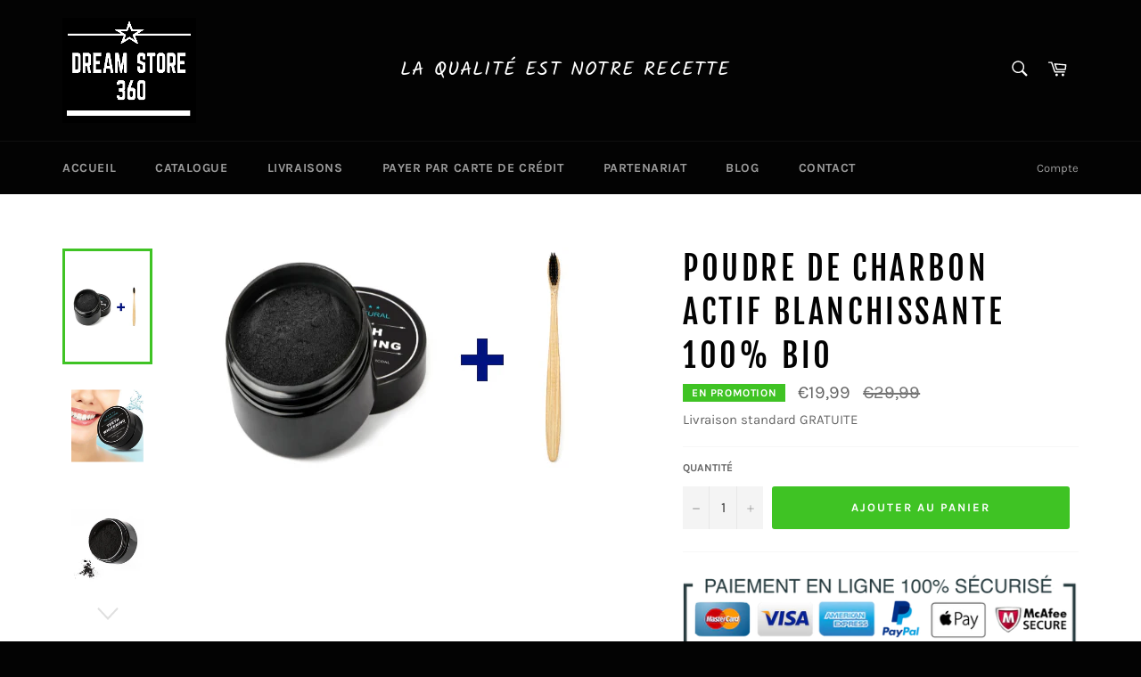

--- FILE ---
content_type: text/html; charset=utf-8
request_url: https://dreamstore360.com/products/poudre-de-charbon-actif-blanchissante
body_size: 23206
content:
<!doctype html>
<!--[if IE 9]> <html class="ie9 no-js" lang="fr"> <![endif]-->
<!--[if (gt IE 9)|!(IE)]><!--> <html class="no-js" lang="fr"> <!--<![endif]-->
<head>


<!-- This site is optimized with Yoast SEO for Shopify -->
<title>Poudre de charbon actif blanchissante 100% bio - DreamStore360</title>
<meta name="description" content="Poudre de charbon actif blanchissante 100% bio. Plusieurs techniques de blanchiment des dents vous permettront de retrouver un beau sourire tout blanc en un rien de temps. La poudre de charbon blanchissante &#34;Teeth Whitening&#34; est une solution de haute qualité 100 % naturelle pour un sourire plus blanc et plus lumineux." />
<link rel="canonical" href="https://dreamstore360.com/products/poudre-de-charbon-actif-blanchissante"/>
<meta name="robots" content="index, follow, max-image-preview:large, max-snippet:-1, max-video-preview:-1"/>
<meta property="og:site_name" content="DreamStore360" />
<meta property="og:url" content="https://dreamstore360.com/products/poudre-de-charbon-actif-blanchissante" />
<meta property="og:locale" content="fr_FR" />
<meta property="og:type" content="website" />
<meta property="og:title" content="Poudre de charbon actif blanchissante 100% bio - DreamStore360" />
<meta property="og:description" content="Poudre de charbon actif blanchissante 100% bio. Plusieurs techniques de blanchiment des dents vous permettront de retrouver un beau sourire tout blanc en un rien de temps. La poudre de charbon blanchissante &#34;Teeth Whitening&#34; est une solution de haute qualité 100 % naturelle pour un sourire plus blanc et plus lumineux." />
<meta property="og:image" content="https://dreamstore360.com/cdn/shop/products/Bonus_exclusif.png?v=1569605714" />
<meta property="og:image:height" content="248" />
<meta property="og:image:width" content="441" />
<meta property="og:availability" content="instock" />
<meta property="product:availability" content="instock" />
<meta property="product:condition" content="new" />
<meta property="product:price:amount" content="19.99" />
<meta property="product:price:currency" content="EUR" />
<meta property="twitter:card" content="summary_large_image" />
<script type="application/ld+json" id="yoast-schema-graph">
{
"@context": "https://schema.org",
"@graph": [{
	"@type": "Organization",
	"@id": "https://dreamstore360.com/#/schema/organization/1",
	"url": "https://dreamstore360.com",
	"name": "DreamStore360",
	"logo": {
		"@id": "https://dreamstore360.com/#/schema/ImageObject/24828759343269"
	},
	"image": [
		{
			"@id": "https://dreamstore360.com/#/schema/ImageObject/24828759343269"
		}
	],
	"sameAs": ["https:\/\/web.facebook.com\/dreamstore360\/"]
},


{
	"@type": "ImageObject",
	"@id": "https://dreamstore360.com/#/schema/ImageObject/24828759343269",
	"url": "https:\/\/dreamstore360.com\/cdn\/shop\/files\/DreamStore360_2ff2ed09-fdd5-4ed1-8cbf-de74dddd6fd6.png?v=1643764870",
	"contentUrl": "https:\/\/dreamstore360.com\/cdn\/shop\/files\/DreamStore360_2ff2ed09-fdd5-4ed1-8cbf-de74dddd6fd6.png?v=1643764870",
	"width": 150,
	"height": 118
},
	{
	"@type": "WebSite",
	"@id": "https://dreamstore360.com/#/schema/website/1",
	"url": "https://dreamstore360.com",
	"name": "DreamStore360",
	"potentialAction": {
		"@type": "SearchAction",
		"target": "https://dreamstore360.com/search?q={search_term_string}",
		"query-input": "required name=search_term_string"
	},

	"publisher": {
		"@id": "https://dreamstore360.com/#/schema/organization/1"
	},
	"inLanguage": "fr"
},
{
	"@type": "ItemPage",
	"@id": "https:\/\/dreamstore360.com\/products\/poudre-de-charbon-actif-blanchissante",
	"url": "https:\/\/dreamstore360.com\/products\/poudre-de-charbon-actif-blanchissante",
	"name": "Poudre de charbon actif blanchissante 100% bio - DreamStore360",
	"description": "Poudre de charbon actif blanchissante 100% bio. Plusieurs techniques de blanchiment des dents vous permettront de retrouver un beau sourire tout blanc en un rien de temps. La poudre de charbon blanchissante \"Teeth Whitening\" est une solution de haute qualité 100 % naturelle pour un sourire plus blanc et plus lumineux.",
	"datePublished": "2019-09-27T04:31:00+01:00",
	"keywords": ["brosse à dent en bois","charbon actif noix de coco pharmacie","charbon actif pour les dents","charbon de belloc et spasfon","charbon pour les dents pharmacie","dentifrice charbon","dentifrice charbon actif","dentifrice charbon avis","dentifrice charbon avis dentiste","dentifrice charbon noir","dentifrice charbon pharmacie","dentifrice charbon signal","dentifrice charbon végétal","ou acheter du charbon végétal en poudre","parapharmacie carrefour","poudre charbon dent avis","poudre charbon dent utilisation","Poudre de charbon actif blanchissante","poudre de charbon dent pharmacie"],
	"breadcrumb": {
		"@id": "https:\/\/dreamstore360.com\/products\/poudre-de-charbon-actif-blanchissante\/#\/schema\/breadcrumb"
	},
	"primaryImageOfPage": {
		"@id": "https://dreamstore360.com/#/schema/ImageObject/2762295476324"
	},
	"image": [{
		"@id": "https://dreamstore360.com/#/schema/ImageObject/2762295476324"
	}],
	"isPartOf": {
		"@id": "https://dreamstore360.com/#/schema/website/1"
	}
},


{
	"@type": "ImageObject",
	"@id": "https://dreamstore360.com/#/schema/ImageObject/2762295476324",
	"caption": "Poudre de charbon actif blanchissante 100% bio - DreamStore360",
	"inLanguage": "fr",
	"url": "https:\/\/dreamstore360.com\/cdn\/shop\/products\/Bonus_exclusif.png?v=1569605714",
	"contentUrl": "https:\/\/dreamstore360.com\/cdn\/shop\/products\/Bonus_exclusif.png?v=1569605714",
	"width": 441,
	"height": 248
},
	{
	"@type": "Product",
	"@id": "https:\/\/dreamstore360.com\/products\/poudre-de-charbon-actif-blanchissante\/#\/schema\/Product",
	"mainEntityOfPage": {
		"@id": "https:\/\/dreamstore360.com\/products\/poudre-de-charbon-actif-blanchissante"
	},
	"name": "Poudre de charbon actif blanchissante 100% bio",
	"description": "Poudre de charbon actif blanchissante 100% bio. Plusieurs techniques de blanchiment des dents vous permettront de retrouver un beau sourire tout blanc en un rien de temps. La poudre de charbon blanchissante \"Teeth Whitening\" est une solution de haute qualité 100 % naturelle pour un sourire plus blanc et plus lumineux.",

	"url": "https:\/\/dreamstore360.com\/products\/poudre-de-charbon-actif-blanchissante",
	"image": [
		{
			"@id": "https://dreamstore360.com/#/schema/ImageObject/2762295476324"
		}
	],
	"offers": {
		"@type": "AggregateOffer",
		"@id": "https:\/\/dreamstore360.com\/products\/poudre-de-charbon-actif-blanchissante\/#\/schema\/AggregateOffer",
		"availability": "https://schema.org/InStock",
		"offerCount": 1,
		"lowPrice": 19.99,
		"highPrice": 19.99,
		"priceCurrency":"EUR",
		"url": "https:\/\/dreamstore360.com\/products\/poudre-de-charbon-actif-blanchissante",
		"priceSpecification": {
			"@type": "PriceSpecification",
			"valueAddedTaxIncluded": false
		}
	}
},

{
	"@type": "ImageObject",
	"@id": "https://dreamstore360.com/#/schema/ImageObject/2762295476324",
	"caption": "Poudre de charbon actif blanchissante 100% bio - DreamStore360",
	"inLanguage": "fr",
	"url": "https:\/\/dreamstore360.com\/cdn\/shop\/products\/Bonus_exclusif.png?v=1569605714",
	"contentUrl": "https:\/\/dreamstore360.com\/cdn\/shop\/products\/Bonus_exclusif.png?v=1569605714",
	"width": 441,
	"height": 248
},
	{
	"@type": "BreadcrumbList",
	"@id": "https:\/\/dreamstore360.com\/products\/poudre-de-charbon-actif-blanchissante\/#\/schema\/breadcrumb",
	"itemListElement": [
				{
			"@type": "ListItem",
			"name": "DreamStore360",
			"item": "https:\/\/dreamstore360.com",
			"position": 1
		},
		{
			"@type": "ListItem",
			"name": "Poudre de charbon actif blanchissante 100% bio",
			"position": 2
		}

	]
}]}
</script>
<!--/ Yoast SEO -->

<!--Content in content_for_header -->
<!--LayoutHub-Embed--><link rel="stylesheet" type="text/css" href="data:text/css;base64," media="all">
<!--LH--><!--/LayoutHub-Embed--><meta charset="utf-8">
  <meta http-equiv="X-UA-Compatible" content="IE=edge,chrome=1">
  <meta name="viewport" content="width=device-width,initial-scale=1">
  <meta name="theme-color" content="#030303">

  
    <link rel="shortcut icon" href="//dreamstore360.com/cdn/shop/files/DreamStore360-logo_87d1984a-7588-46f8-9d93-5240d9d434b1_32x32.png?v=1613674535" type="image/png">
  



  <!-- /snippets/social-meta-tags.liquid -->











  <script>
    document.documentElement.className = document.documentElement.className.replace('no-js', 'js');
  </script>

  <link href="//dreamstore360.com/cdn/shop/t/2/assets/theme.scss.css?v=41507068595529305821767928024" rel="stylesheet" type="text/css" media="all" />

  <script>
    window.theme = window.theme || {};

    theme.strings = {
      stockAvailable: "1 restant",
      addToCart: "Ajouter au panier",
      soldOut: "Épuisé",
      unavailable: "Non disponible",
      noStockAvailable: "L\u0026#39;article n\u0026#39;a pu être ajouté à votre panier car il n\u0026#39;y en a pas assez en stock.",
      willNotShipUntil: "Sera expédié après [date]",
      willBeInStockAfter: "Sera en stock à compter de [date]",
      totalCartDiscount: "Vous économisez [savings]",
      addressError: "Vous ne trouvez pas cette adresse",
      addressNoResults: "Aucun résultat pour cette adresse",
      addressQueryLimit: "Vous avez dépassé la limite de Google utilisation de l'API. Envisager la mise à niveau à un \u003ca href=\"https:\/\/developers.google.com\/maps\/premium\/usage-limits\"\u003erégime spécial\u003c\/a\u003e.",
      authError: "Il y avait un problème authentifier votre compte Google Maps API."
    };
  </script>
  
  

  
  
  <script> fbq('track', 'Purchase', { value: '', currency: 'EUR' }); </script>
  <script type="text/javascript">

  <!--[if (gt IE 9)|!(IE)]><!--><script src="//dreamstore360.com/cdn/shop/t/2/assets/lazysizes.min.js?v=56045284683979784691542847012" async="async"></script><!--<![endif]-->
  <!--[if lte IE 9]><script src="//dreamstore360.com/cdn/shop/t/2/assets/lazysizes.min.js?v=56045284683979784691542847012"></script><![endif]-->

  

  <!--[if (gt IE 9)|!(IE)]><!--><script src="//dreamstore360.com/cdn/shop/t/2/assets/vendor.js?v=39418018684300761971542847012" defer="defer"></script><!--<![endif]-->
  <!--[if lt IE 9]><script src="//dreamstore360.com/cdn/shop/t/2/assets/vendor.js?v=39418018684300761971542847012"></script><![endif]-->

  
    <script>
      window.theme = window.theme || {};
      theme.moneyFormat = "€{{amount_with_comma_separator}}";
    </script>
  

  <!--[if (gt IE 9)|!(IE)]><!--><script src="//dreamstore360.com/cdn/shop/t/2/assets/theme.js?v=89789462484234876791542847012" defer="defer"></script><!--<![endif]-->
  <!--[if lte IE 9]><script src="//dreamstore360.com/cdn/shop/t/2/assets/theme.js?v=89789462484234876791542847012"></script><![endif]-->

  <script>window.performance && window.performance.mark && window.performance.mark('shopify.content_for_header.start');</script><meta name="google-site-verification" content="pEmJAX5PmPlXB_MRtj7qnDYfiCCS8eG4_PH-DPJMx80">
<meta name="google-site-verification" content="NywtxeT5eQBpBVLh6Nl-l6VQIYwXXf1Guly8Ps6sRfc">
<meta id="shopify-digital-wallet" name="shopify-digital-wallet" content="/3703177316/digital_wallets/dialog">
<meta name="shopify-checkout-api-token" content="254e7929c6178efbb22a697cfee0b00a">
<meta id="in-context-paypal-metadata" data-shop-id="3703177316" data-venmo-supported="true" data-environment="production" data-locale="fr_FR" data-paypal-v4="true" data-currency="EUR">
<link rel="alternate" type="application/json+oembed" href="https://dreamstore360.com/products/poudre-de-charbon-actif-blanchissante.oembed">
<script async="async" src="/checkouts/internal/preloads.js?locale=fr-FR"></script>
<script id="shopify-features" type="application/json">{"accessToken":"254e7929c6178efbb22a697cfee0b00a","betas":["rich-media-storefront-analytics"],"domain":"dreamstore360.com","predictiveSearch":true,"shopId":3703177316,"locale":"fr"}</script>
<script>var Shopify = Shopify || {};
Shopify.shop = "dreamstore360.myshopify.com";
Shopify.locale = "fr";
Shopify.currency = {"active":"EUR","rate":"1.0"};
Shopify.country = "FR";
Shopify.theme = {"name":"Venture","id":35787702372,"schema_name":"Venture","schema_version":"7.5.2","theme_store_id":775,"role":"main"};
Shopify.theme.handle = "null";
Shopify.theme.style = {"id":null,"handle":null};
Shopify.cdnHost = "dreamstore360.com/cdn";
Shopify.routes = Shopify.routes || {};
Shopify.routes.root = "/";</script>
<script type="module">!function(o){(o.Shopify=o.Shopify||{}).modules=!0}(window);</script>
<script>!function(o){function n(){var o=[];function n(){o.push(Array.prototype.slice.apply(arguments))}return n.q=o,n}var t=o.Shopify=o.Shopify||{};t.loadFeatures=n(),t.autoloadFeatures=n()}(window);</script>
<script id="shop-js-analytics" type="application/json">{"pageType":"product"}</script>
<script defer="defer" async type="module" src="//dreamstore360.com/cdn/shopifycloud/shop-js/modules/v2/client.init-shop-cart-sync_INwxTpsh.fr.esm.js"></script>
<script defer="defer" async type="module" src="//dreamstore360.com/cdn/shopifycloud/shop-js/modules/v2/chunk.common_YNAa1F1g.esm.js"></script>
<script type="module">
  await import("//dreamstore360.com/cdn/shopifycloud/shop-js/modules/v2/client.init-shop-cart-sync_INwxTpsh.fr.esm.js");
await import("//dreamstore360.com/cdn/shopifycloud/shop-js/modules/v2/chunk.common_YNAa1F1g.esm.js");

  window.Shopify.SignInWithShop?.initShopCartSync?.({"fedCMEnabled":true,"windoidEnabled":true});

</script>
<script>(function() {
  var isLoaded = false;
  function asyncLoad() {
    if (isLoaded) return;
    isLoaded = true;
    var urls = ["https:\/\/loox.io\/widget\/VJVZdkn-CS\/loox.js?shop=dreamstore360.myshopify.com","\/\/cdn.shopify.com\/proxy\/94214b92a44e053590cc5183b61de6b0448d026aaae347385d271ede769e290f\/api.goaffpro.com\/loader.js?shop=dreamstore360.myshopify.com\u0026sp-cache-control=cHVibGljLCBtYXgtYWdlPTkwMA","https:\/\/cdn.uplinkly-static.com\/apps\/sticky-cart\/master\/sticky-cart-detect.js?shop=dreamstore360.myshopify.com","\/\/cdn.shopify.com\/proxy\/ae2416ba6b6e8e1f28ddff573376712422bf287de95c8af20bc550c267c1f51d\/spfy-pxl.archive-digger.com\/assets\/script_tag.js?shopId=dreamstore360.myshopify.com\u0026taboolaId=1270711\u0026espd=true\u0026ecav=true\u0026eh=true\u0026ess=true\u0026ep=true\u0026eatc=true\u0026eprv=true\u0026ecv=true\u0026epv=true\u0026esc=true\u0026shop=dreamstore360.myshopify.com\u0026sp-cache-control=cHVibGljLCBtYXgtYWdlPTkwMA"];
    for (var i = 0; i < urls.length; i++) {
      var s = document.createElement('script');
      s.type = 'text/javascript';
      s.async = true;
      s.src = urls[i];
      var x = document.getElementsByTagName('script')[0];
      x.parentNode.insertBefore(s, x);
    }
  };
  if(window.attachEvent) {
    window.attachEvent('onload', asyncLoad);
  } else {
    window.addEventListener('load', asyncLoad, false);
  }
})();</script>
<script id="__st">var __st={"a":3703177316,"offset":3600,"reqid":"3b255963-b1a1-4e86-97ef-ce065776b478-1768969833","pageurl":"dreamstore360.com\/products\/poudre-de-charbon-actif-blanchissante","u":"aa2610114b81","p":"product","rtyp":"product","rid":4165245206628};</script>
<script>window.ShopifyPaypalV4VisibilityTracking = true;</script>
<script id="captcha-bootstrap">!function(){'use strict';const t='contact',e='account',n='new_comment',o=[[t,t],['blogs',n],['comments',n],[t,'customer']],c=[[e,'customer_login'],[e,'guest_login'],[e,'recover_customer_password'],[e,'create_customer']],r=t=>t.map((([t,e])=>`form[action*='/${t}']:not([data-nocaptcha='true']) input[name='form_type'][value='${e}']`)).join(','),a=t=>()=>t?[...document.querySelectorAll(t)].map((t=>t.form)):[];function s(){const t=[...o],e=r(t);return a(e)}const i='password',u='form_key',d=['recaptcha-v3-token','g-recaptcha-response','h-captcha-response',i],f=()=>{try{return window.sessionStorage}catch{return}},m='__shopify_v',_=t=>t.elements[u];function p(t,e,n=!1){try{const o=window.sessionStorage,c=JSON.parse(o.getItem(e)),{data:r}=function(t){const{data:e,action:n}=t;return t[m]||n?{data:e,action:n}:{data:t,action:n}}(c);for(const[e,n]of Object.entries(r))t.elements[e]&&(t.elements[e].value=n);n&&o.removeItem(e)}catch(o){console.error('form repopulation failed',{error:o})}}const l='form_type',E='cptcha';function T(t){t.dataset[E]=!0}const w=window,h=w.document,L='Shopify',v='ce_forms',y='captcha';let A=!1;((t,e)=>{const n=(g='f06e6c50-85a8-45c8-87d0-21a2b65856fe',I='https://cdn.shopify.com/shopifycloud/storefront-forms-hcaptcha/ce_storefront_forms_captcha_hcaptcha.v1.5.2.iife.js',D={infoText:'Protégé par hCaptcha',privacyText:'Confidentialité',termsText:'Conditions'},(t,e,n)=>{const o=w[L][v],c=o.bindForm;if(c)return c(t,g,e,D).then(n);var r;o.q.push([[t,g,e,D],n]),r=I,A||(h.body.append(Object.assign(h.createElement('script'),{id:'captcha-provider',async:!0,src:r})),A=!0)});var g,I,D;w[L]=w[L]||{},w[L][v]=w[L][v]||{},w[L][v].q=[],w[L][y]=w[L][y]||{},w[L][y].protect=function(t,e){n(t,void 0,e),T(t)},Object.freeze(w[L][y]),function(t,e,n,w,h,L){const[v,y,A,g]=function(t,e,n){const i=e?o:[],u=t?c:[],d=[...i,...u],f=r(d),m=r(i),_=r(d.filter((([t,e])=>n.includes(e))));return[a(f),a(m),a(_),s()]}(w,h,L),I=t=>{const e=t.target;return e instanceof HTMLFormElement?e:e&&e.form},D=t=>v().includes(t);t.addEventListener('submit',(t=>{const e=I(t);if(!e)return;const n=D(e)&&!e.dataset.hcaptchaBound&&!e.dataset.recaptchaBound,o=_(e),c=g().includes(e)&&(!o||!o.value);(n||c)&&t.preventDefault(),c&&!n&&(function(t){try{if(!f())return;!function(t){const e=f();if(!e)return;const n=_(t);if(!n)return;const o=n.value;o&&e.removeItem(o)}(t);const e=Array.from(Array(32),(()=>Math.random().toString(36)[2])).join('');!function(t,e){_(t)||t.append(Object.assign(document.createElement('input'),{type:'hidden',name:u})),t.elements[u].value=e}(t,e),function(t,e){const n=f();if(!n)return;const o=[...t.querySelectorAll(`input[type='${i}']`)].map((({name:t})=>t)),c=[...d,...o],r={};for(const[a,s]of new FormData(t).entries())c.includes(a)||(r[a]=s);n.setItem(e,JSON.stringify({[m]:1,action:t.action,data:r}))}(t,e)}catch(e){console.error('failed to persist form',e)}}(e),e.submit())}));const S=(t,e)=>{t&&!t.dataset[E]&&(n(t,e.some((e=>e===t))),T(t))};for(const o of['focusin','change'])t.addEventListener(o,(t=>{const e=I(t);D(e)&&S(e,y())}));const B=e.get('form_key'),M=e.get(l),P=B&&M;t.addEventListener('DOMContentLoaded',(()=>{const t=y();if(P)for(const e of t)e.elements[l].value===M&&p(e,B);[...new Set([...A(),...v().filter((t=>'true'===t.dataset.shopifyCaptcha))])].forEach((e=>S(e,t)))}))}(h,new URLSearchParams(w.location.search),n,t,e,['guest_login'])})(!0,!0)}();</script>
<script integrity="sha256-4kQ18oKyAcykRKYeNunJcIwy7WH5gtpwJnB7kiuLZ1E=" data-source-attribution="shopify.loadfeatures" defer="defer" src="//dreamstore360.com/cdn/shopifycloud/storefront/assets/storefront/load_feature-a0a9edcb.js" crossorigin="anonymous"></script>
<script data-source-attribution="shopify.dynamic_checkout.dynamic.init">var Shopify=Shopify||{};Shopify.PaymentButton=Shopify.PaymentButton||{isStorefrontPortableWallets:!0,init:function(){window.Shopify.PaymentButton.init=function(){};var t=document.createElement("script");t.src="https://dreamstore360.com/cdn/shopifycloud/portable-wallets/latest/portable-wallets.fr.js",t.type="module",document.head.appendChild(t)}};
</script>
<script data-source-attribution="shopify.dynamic_checkout.buyer_consent">
  function portableWalletsHideBuyerConsent(e){var t=document.getElementById("shopify-buyer-consent"),n=document.getElementById("shopify-subscription-policy-button");t&&n&&(t.classList.add("hidden"),t.setAttribute("aria-hidden","true"),n.removeEventListener("click",e))}function portableWalletsShowBuyerConsent(e){var t=document.getElementById("shopify-buyer-consent"),n=document.getElementById("shopify-subscription-policy-button");t&&n&&(t.classList.remove("hidden"),t.removeAttribute("aria-hidden"),n.addEventListener("click",e))}window.Shopify?.PaymentButton&&(window.Shopify.PaymentButton.hideBuyerConsent=portableWalletsHideBuyerConsent,window.Shopify.PaymentButton.showBuyerConsent=portableWalletsShowBuyerConsent);
</script>
<script data-source-attribution="shopify.dynamic_checkout.cart.bootstrap">document.addEventListener("DOMContentLoaded",(function(){function t(){return document.querySelector("shopify-accelerated-checkout-cart, shopify-accelerated-checkout")}if(t())Shopify.PaymentButton.init();else{new MutationObserver((function(e,n){t()&&(Shopify.PaymentButton.init(),n.disconnect())})).observe(document.body,{childList:!0,subtree:!0})}}));
</script>
<link id="shopify-accelerated-checkout-styles" rel="stylesheet" media="screen" href="https://dreamstore360.com/cdn/shopifycloud/portable-wallets/latest/accelerated-checkout-backwards-compat.css" crossorigin="anonymous">
<style id="shopify-accelerated-checkout-cart">
        #shopify-buyer-consent {
  margin-top: 1em;
  display: inline-block;
  width: 100%;
}

#shopify-buyer-consent.hidden {
  display: none;
}

#shopify-subscription-policy-button {
  background: none;
  border: none;
  padding: 0;
  text-decoration: underline;
  font-size: inherit;
  cursor: pointer;
}

#shopify-subscription-policy-button::before {
  box-shadow: none;
}

      </style>

<script>window.performance && window.performance.mark && window.performance.mark('shopify.content_for_header.end');</script>

	<script>var loox_global_hash = '1766713739262';</script><style>.loox-reviews-default { max-width: 1200px; margin: 0 auto; }</style>
  
  <!-- Smartlook Code to delete if not using it anymore -->
  <script type='text/javascript'>
    window.smartlook||(function(d) {
    var o=smartlook=function(){ o.api.push(arguments)},h=d.getElementsByTagName('head')[0];
    var c=d.createElement('script');o.api=new Array();c.async=true;c.type='text/javascript';
    c.charset='utf-8';c.src='https://rec.smartlook.com/recorder.js';h.appendChild(c);
    })(document);
    smartlook('init', '79ff51a8bbe4037bbb26d0cdea35e42f5dc3c5ec');
</script>
  
<!-- "snippets/alireviews_core.liquid" was not rendered, the associated app was uninstalled --> 
 
<input type="hidden" value="dreamstore360.myshopify.com" id="flashify-shop-domain">
<script src=https://static-socialhead.cdnhub.co/flashify/flashsale.min.js defer></script>
<link rel="stylesheet" href=https://static-socialhead.cdnhub.co/flashify/flashsale.min.css />	<meta property="orichi:tags" content="brosse à dent en bois, charbon actif noix de coco pharmacie, charbon actif pour les dents, charbon de belloc et spasfon, charbon pour les dents pharmacie, dentifrice charbon, dentifrice charbon actif, dentifrice charbon avis, dentifrice charbon avis dentiste, dentifrice charbon noir, dentifrice charbon pharmacie, dentifrice charbon signal, dentifrice charbon végétal, ou acheter du charbon végétal en poudre, parapharmacie carrefour, poudre charbon dent avis, poudre charbon dent utilisation, Poudre de charbon actif blanchissante, poudre de charbon dent pharmacie, ">   <meta property="orichi:product" content="4165245206628">	<meta property="orichi:product_type" content="">	<meta property="orichi:collections" content="62924193892, 62431232100, "><script type="text/javascript" async="" src="https://pixel.roughgroup.com/Content/orichipixel.js?shop=dreamstore360.myshopify.com"></script>
<link href="https://monorail-edge.shopifysvc.com" rel="dns-prefetch">
<script>(function(){if ("sendBeacon" in navigator && "performance" in window) {try {var session_token_from_headers = performance.getEntriesByType('navigation')[0].serverTiming.find(x => x.name == '_s').description;} catch {var session_token_from_headers = undefined;}var session_cookie_matches = document.cookie.match(/_shopify_s=([^;]*)/);var session_token_from_cookie = session_cookie_matches && session_cookie_matches.length === 2 ? session_cookie_matches[1] : "";var session_token = session_token_from_headers || session_token_from_cookie || "";function handle_abandonment_event(e) {var entries = performance.getEntries().filter(function(entry) {return /monorail-edge.shopifysvc.com/.test(entry.name);});if (!window.abandonment_tracked && entries.length === 0) {window.abandonment_tracked = true;var currentMs = Date.now();var navigation_start = performance.timing.navigationStart;var payload = {shop_id: 3703177316,url: window.location.href,navigation_start,duration: currentMs - navigation_start,session_token,page_type: "product"};window.navigator.sendBeacon("https://monorail-edge.shopifysvc.com/v1/produce", JSON.stringify({schema_id: "online_store_buyer_site_abandonment/1.1",payload: payload,metadata: {event_created_at_ms: currentMs,event_sent_at_ms: currentMs}}));}}window.addEventListener('pagehide', handle_abandonment_event);}}());</script>
<script id="web-pixels-manager-setup">(function e(e,d,r,n,o){if(void 0===o&&(o={}),!Boolean(null===(a=null===(i=window.Shopify)||void 0===i?void 0:i.analytics)||void 0===a?void 0:a.replayQueue)){var i,a;window.Shopify=window.Shopify||{};var t=window.Shopify;t.analytics=t.analytics||{};var s=t.analytics;s.replayQueue=[],s.publish=function(e,d,r){return s.replayQueue.push([e,d,r]),!0};try{self.performance.mark("wpm:start")}catch(e){}var l=function(){var e={modern:/Edge?\/(1{2}[4-9]|1[2-9]\d|[2-9]\d{2}|\d{4,})\.\d+(\.\d+|)|Firefox\/(1{2}[4-9]|1[2-9]\d|[2-9]\d{2}|\d{4,})\.\d+(\.\d+|)|Chrom(ium|e)\/(9{2}|\d{3,})\.\d+(\.\d+|)|(Maci|X1{2}).+ Version\/(15\.\d+|(1[6-9]|[2-9]\d|\d{3,})\.\d+)([,.]\d+|)( \(\w+\)|)( Mobile\/\w+|) Safari\/|Chrome.+OPR\/(9{2}|\d{3,})\.\d+\.\d+|(CPU[ +]OS|iPhone[ +]OS|CPU[ +]iPhone|CPU IPhone OS|CPU iPad OS)[ +]+(15[._]\d+|(1[6-9]|[2-9]\d|\d{3,})[._]\d+)([._]\d+|)|Android:?[ /-](13[3-9]|1[4-9]\d|[2-9]\d{2}|\d{4,})(\.\d+|)(\.\d+|)|Android.+Firefox\/(13[5-9]|1[4-9]\d|[2-9]\d{2}|\d{4,})\.\d+(\.\d+|)|Android.+Chrom(ium|e)\/(13[3-9]|1[4-9]\d|[2-9]\d{2}|\d{4,})\.\d+(\.\d+|)|SamsungBrowser\/([2-9]\d|\d{3,})\.\d+/,legacy:/Edge?\/(1[6-9]|[2-9]\d|\d{3,})\.\d+(\.\d+|)|Firefox\/(5[4-9]|[6-9]\d|\d{3,})\.\d+(\.\d+|)|Chrom(ium|e)\/(5[1-9]|[6-9]\d|\d{3,})\.\d+(\.\d+|)([\d.]+$|.*Safari\/(?![\d.]+ Edge\/[\d.]+$))|(Maci|X1{2}).+ Version\/(10\.\d+|(1[1-9]|[2-9]\d|\d{3,})\.\d+)([,.]\d+|)( \(\w+\)|)( Mobile\/\w+|) Safari\/|Chrome.+OPR\/(3[89]|[4-9]\d|\d{3,})\.\d+\.\d+|(CPU[ +]OS|iPhone[ +]OS|CPU[ +]iPhone|CPU IPhone OS|CPU iPad OS)[ +]+(10[._]\d+|(1[1-9]|[2-9]\d|\d{3,})[._]\d+)([._]\d+|)|Android:?[ /-](13[3-9]|1[4-9]\d|[2-9]\d{2}|\d{4,})(\.\d+|)(\.\d+|)|Mobile Safari.+OPR\/([89]\d|\d{3,})\.\d+\.\d+|Android.+Firefox\/(13[5-9]|1[4-9]\d|[2-9]\d{2}|\d{4,})\.\d+(\.\d+|)|Android.+Chrom(ium|e)\/(13[3-9]|1[4-9]\d|[2-9]\d{2}|\d{4,})\.\d+(\.\d+|)|Android.+(UC? ?Browser|UCWEB|U3)[ /]?(15\.([5-9]|\d{2,})|(1[6-9]|[2-9]\d|\d{3,})\.\d+)\.\d+|SamsungBrowser\/(5\.\d+|([6-9]|\d{2,})\.\d+)|Android.+MQ{2}Browser\/(14(\.(9|\d{2,})|)|(1[5-9]|[2-9]\d|\d{3,})(\.\d+|))(\.\d+|)|K[Aa][Ii]OS\/(3\.\d+|([4-9]|\d{2,})\.\d+)(\.\d+|)/},d=e.modern,r=e.legacy,n=navigator.userAgent;return n.match(d)?"modern":n.match(r)?"legacy":"unknown"}(),u="modern"===l?"modern":"legacy",c=(null!=n?n:{modern:"",legacy:""})[u],f=function(e){return[e.baseUrl,"/wpm","/b",e.hashVersion,"modern"===e.buildTarget?"m":"l",".js"].join("")}({baseUrl:d,hashVersion:r,buildTarget:u}),m=function(e){var d=e.version,r=e.bundleTarget,n=e.surface,o=e.pageUrl,i=e.monorailEndpoint;return{emit:function(e){var a=e.status,t=e.errorMsg,s=(new Date).getTime(),l=JSON.stringify({metadata:{event_sent_at_ms:s},events:[{schema_id:"web_pixels_manager_load/3.1",payload:{version:d,bundle_target:r,page_url:o,status:a,surface:n,error_msg:t},metadata:{event_created_at_ms:s}}]});if(!i)return console&&console.warn&&console.warn("[Web Pixels Manager] No Monorail endpoint provided, skipping logging."),!1;try{return self.navigator.sendBeacon.bind(self.navigator)(i,l)}catch(e){}var u=new XMLHttpRequest;try{return u.open("POST",i,!0),u.setRequestHeader("Content-Type","text/plain"),u.send(l),!0}catch(e){return console&&console.warn&&console.warn("[Web Pixels Manager] Got an unhandled error while logging to Monorail."),!1}}}}({version:r,bundleTarget:l,surface:e.surface,pageUrl:self.location.href,monorailEndpoint:e.monorailEndpoint});try{o.browserTarget=l,function(e){var d=e.src,r=e.async,n=void 0===r||r,o=e.onload,i=e.onerror,a=e.sri,t=e.scriptDataAttributes,s=void 0===t?{}:t,l=document.createElement("script"),u=document.querySelector("head"),c=document.querySelector("body");if(l.async=n,l.src=d,a&&(l.integrity=a,l.crossOrigin="anonymous"),s)for(var f in s)if(Object.prototype.hasOwnProperty.call(s,f))try{l.dataset[f]=s[f]}catch(e){}if(o&&l.addEventListener("load",o),i&&l.addEventListener("error",i),u)u.appendChild(l);else{if(!c)throw new Error("Did not find a head or body element to append the script");c.appendChild(l)}}({src:f,async:!0,onload:function(){if(!function(){var e,d;return Boolean(null===(d=null===(e=window.Shopify)||void 0===e?void 0:e.analytics)||void 0===d?void 0:d.initialized)}()){var d=window.webPixelsManager.init(e)||void 0;if(d){var r=window.Shopify.analytics;r.replayQueue.forEach((function(e){var r=e[0],n=e[1],o=e[2];d.publishCustomEvent(r,n,o)})),r.replayQueue=[],r.publish=d.publishCustomEvent,r.visitor=d.visitor,r.initialized=!0}}},onerror:function(){return m.emit({status:"failed",errorMsg:"".concat(f," has failed to load")})},sri:function(e){var d=/^sha384-[A-Za-z0-9+/=]+$/;return"string"==typeof e&&d.test(e)}(c)?c:"",scriptDataAttributes:o}),m.emit({status:"loading"})}catch(e){m.emit({status:"failed",errorMsg:(null==e?void 0:e.message)||"Unknown error"})}}})({shopId: 3703177316,storefrontBaseUrl: "https://dreamstore360.com",extensionsBaseUrl: "https://extensions.shopifycdn.com/cdn/shopifycloud/web-pixels-manager",monorailEndpoint: "https://monorail-edge.shopifysvc.com/unstable/produce_batch",surface: "storefront-renderer",enabledBetaFlags: ["2dca8a86"],webPixelsConfigList: [{"id":"1931444389","configuration":"{\"tagID\":\"2612845475761\"}","eventPayloadVersion":"v1","runtimeContext":"STRICT","scriptVersion":"18031546ee651571ed29edbe71a3550b","type":"APP","apiClientId":3009811,"privacyPurposes":["ANALYTICS","MARKETING","SALE_OF_DATA"],"dataSharingAdjustments":{"protectedCustomerApprovalScopes":["read_customer_address","read_customer_email","read_customer_name","read_customer_personal_data","read_customer_phone"]}},{"id":"1927938213","configuration":"{\"accountID\":\"1270711\",\"domain\":\"spfy-pxl.archive-digger.com\"}","eventPayloadVersion":"v1","runtimeContext":"STRICT","scriptVersion":"256e0f107bfa102eabd3cbf632fd11d1","type":"APP","apiClientId":117664743425,"privacyPurposes":["ANALYTICS","MARKETING","SALE_OF_DATA"],"dataSharingAdjustments":{"protectedCustomerApprovalScopes":[]}},{"id":"1233977509","configuration":"{\"shop\":\"dreamstore360.myshopify.com\",\"cookie_duration\":\"604800\"}","eventPayloadVersion":"v1","runtimeContext":"STRICT","scriptVersion":"a2e7513c3708f34b1f617d7ce88f9697","type":"APP","apiClientId":2744533,"privacyPurposes":["ANALYTICS","MARKETING"],"dataSharingAdjustments":{"protectedCustomerApprovalScopes":["read_customer_address","read_customer_email","read_customer_name","read_customer_personal_data","read_customer_phone"]}},{"id":"803143845","configuration":"{\"config\":\"{\\\"pixel_id\\\":\\\"AW-946944031\\\",\\\"target_country\\\":\\\"FR\\\",\\\"gtag_events\\\":[{\\\"type\\\":\\\"begin_checkout\\\",\\\"action_label\\\":\\\"AW-946944031\\\/OIq2CImqmvcZEJ_wxMMD\\\"},{\\\"type\\\":\\\"search\\\",\\\"action_label\\\":\\\"AW-946944031\\\/Z2wkCLKmmvcZEJ_wxMMD\\\"},{\\\"type\\\":\\\"view_item\\\",\\\"action_label\\\":\\\"AW-946944031\\\/2ApJCK-mmvcZEJ_wxMMD\\\"},{\\\"type\\\":\\\"purchase\\\",\\\"action_label\\\":\\\"AW-946944031\\\/AcLzCKmmmvcZEJ_wxMMD\\\"},{\\\"type\\\":\\\"page_view\\\",\\\"action_label\\\":\\\"AW-946944031\\\/KN96CKymmvcZEJ_wxMMD\\\"},{\\\"type\\\":\\\"add_payment_info\\\",\\\"action_label\\\":\\\"AW-946944031\\\/oQ2ZCIyqmvcZEJ_wxMMD\\\"},{\\\"type\\\":\\\"add_to_cart\\\",\\\"action_label\\\":\\\"AW-946944031\\\/LeueCIaqmvcZEJ_wxMMD\\\"}],\\\"enable_monitoring_mode\\\":false}\"}","eventPayloadVersion":"v1","runtimeContext":"OPEN","scriptVersion":"b2a88bafab3e21179ed38636efcd8a93","type":"APP","apiClientId":1780363,"privacyPurposes":[],"dataSharingAdjustments":{"protectedCustomerApprovalScopes":["read_customer_address","read_customer_email","read_customer_name","read_customer_personal_data","read_customer_phone"]}},{"id":"301957285","configuration":"{\"pixel_id\":\"224603976415418\",\"pixel_type\":\"facebook_pixel\",\"metaapp_system_user_token\":\"-\"}","eventPayloadVersion":"v1","runtimeContext":"OPEN","scriptVersion":"ca16bc87fe92b6042fbaa3acc2fbdaa6","type":"APP","apiClientId":2329312,"privacyPurposes":["ANALYTICS","MARKETING","SALE_OF_DATA"],"dataSharingAdjustments":{"protectedCustomerApprovalScopes":["read_customer_address","read_customer_email","read_customer_name","read_customer_personal_data","read_customer_phone"]}},{"id":"101056677","eventPayloadVersion":"v1","runtimeContext":"LAX","scriptVersion":"1","type":"CUSTOM","privacyPurposes":["ANALYTICS"],"name":"Google Analytics tag (migrated)"},{"id":"shopify-app-pixel","configuration":"{}","eventPayloadVersion":"v1","runtimeContext":"STRICT","scriptVersion":"0450","apiClientId":"shopify-pixel","type":"APP","privacyPurposes":["ANALYTICS","MARKETING"]},{"id":"shopify-custom-pixel","eventPayloadVersion":"v1","runtimeContext":"LAX","scriptVersion":"0450","apiClientId":"shopify-pixel","type":"CUSTOM","privacyPurposes":["ANALYTICS","MARKETING"]}],isMerchantRequest: false,initData: {"shop":{"name":"DreamStore360","paymentSettings":{"currencyCode":"EUR"},"myshopifyDomain":"dreamstore360.myshopify.com","countryCode":"US","storefrontUrl":"https:\/\/dreamstore360.com"},"customer":null,"cart":null,"checkout":null,"productVariants":[{"price":{"amount":19.99,"currencyCode":"EUR"},"product":{"title":"Poudre de charbon actif blanchissante 100% bio","vendor":"DreamStore360","id":"4165245206628","untranslatedTitle":"Poudre de charbon actif blanchissante 100% bio","url":"\/products\/poudre-de-charbon-actif-blanchissante","type":""},"id":"30288915595364","image":{"src":"\/\/dreamstore360.com\/cdn\/shop\/products\/Bonus_exclusif.png?v=1569605714"},"sku":"","title":"Default Title","untranslatedTitle":"Default Title"}],"purchasingCompany":null},},"https://dreamstore360.com/cdn","fcfee988w5aeb613cpc8e4bc33m6693e112",{"modern":"","legacy":""},{"shopId":"3703177316","storefrontBaseUrl":"https:\/\/dreamstore360.com","extensionBaseUrl":"https:\/\/extensions.shopifycdn.com\/cdn\/shopifycloud\/web-pixels-manager","surface":"storefront-renderer","enabledBetaFlags":"[\"2dca8a86\"]","isMerchantRequest":"false","hashVersion":"fcfee988w5aeb613cpc8e4bc33m6693e112","publish":"custom","events":"[[\"page_viewed\",{}],[\"product_viewed\",{\"productVariant\":{\"price\":{\"amount\":19.99,\"currencyCode\":\"EUR\"},\"product\":{\"title\":\"Poudre de charbon actif blanchissante 100% bio\",\"vendor\":\"DreamStore360\",\"id\":\"4165245206628\",\"untranslatedTitle\":\"Poudre de charbon actif blanchissante 100% bio\",\"url\":\"\/products\/poudre-de-charbon-actif-blanchissante\",\"type\":\"\"},\"id\":\"30288915595364\",\"image\":{\"src\":\"\/\/dreamstore360.com\/cdn\/shop\/products\/Bonus_exclusif.png?v=1569605714\"},\"sku\":\"\",\"title\":\"Default Title\",\"untranslatedTitle\":\"Default Title\"}}]]"});</script><script>
  window.ShopifyAnalytics = window.ShopifyAnalytics || {};
  window.ShopifyAnalytics.meta = window.ShopifyAnalytics.meta || {};
  window.ShopifyAnalytics.meta.currency = 'EUR';
  var meta = {"product":{"id":4165245206628,"gid":"gid:\/\/shopify\/Product\/4165245206628","vendor":"DreamStore360","type":"","handle":"poudre-de-charbon-actif-blanchissante","variants":[{"id":30288915595364,"price":1999,"name":"Poudre de charbon actif blanchissante 100% bio","public_title":null,"sku":""}],"remote":false},"page":{"pageType":"product","resourceType":"product","resourceId":4165245206628,"requestId":"3b255963-b1a1-4e86-97ef-ce065776b478-1768969833"}};
  for (var attr in meta) {
    window.ShopifyAnalytics.meta[attr] = meta[attr];
  }
</script>
<script class="analytics">
  (function () {
    var customDocumentWrite = function(content) {
      var jquery = null;

      if (window.jQuery) {
        jquery = window.jQuery;
      } else if (window.Checkout && window.Checkout.$) {
        jquery = window.Checkout.$;
      }

      if (jquery) {
        jquery('body').append(content);
      }
    };

    var hasLoggedConversion = function(token) {
      if (token) {
        return document.cookie.indexOf('loggedConversion=' + token) !== -1;
      }
      return false;
    }

    var setCookieIfConversion = function(token) {
      if (token) {
        var twoMonthsFromNow = new Date(Date.now());
        twoMonthsFromNow.setMonth(twoMonthsFromNow.getMonth() + 2);

        document.cookie = 'loggedConversion=' + token + '; expires=' + twoMonthsFromNow;
      }
    }

    var trekkie = window.ShopifyAnalytics.lib = window.trekkie = window.trekkie || [];
    if (trekkie.integrations) {
      return;
    }
    trekkie.methods = [
      'identify',
      'page',
      'ready',
      'track',
      'trackForm',
      'trackLink'
    ];
    trekkie.factory = function(method) {
      return function() {
        var args = Array.prototype.slice.call(arguments);
        args.unshift(method);
        trekkie.push(args);
        return trekkie;
      };
    };
    for (var i = 0; i < trekkie.methods.length; i++) {
      var key = trekkie.methods[i];
      trekkie[key] = trekkie.factory(key);
    }
    trekkie.load = function(config) {
      trekkie.config = config || {};
      trekkie.config.initialDocumentCookie = document.cookie;
      var first = document.getElementsByTagName('script')[0];
      var script = document.createElement('script');
      script.type = 'text/javascript';
      script.onerror = function(e) {
        var scriptFallback = document.createElement('script');
        scriptFallback.type = 'text/javascript';
        scriptFallback.onerror = function(error) {
                var Monorail = {
      produce: function produce(monorailDomain, schemaId, payload) {
        var currentMs = new Date().getTime();
        var event = {
          schema_id: schemaId,
          payload: payload,
          metadata: {
            event_created_at_ms: currentMs,
            event_sent_at_ms: currentMs
          }
        };
        return Monorail.sendRequest("https://" + monorailDomain + "/v1/produce", JSON.stringify(event));
      },
      sendRequest: function sendRequest(endpointUrl, payload) {
        // Try the sendBeacon API
        if (window && window.navigator && typeof window.navigator.sendBeacon === 'function' && typeof window.Blob === 'function' && !Monorail.isIos12()) {
          var blobData = new window.Blob([payload], {
            type: 'text/plain'
          });

          if (window.navigator.sendBeacon(endpointUrl, blobData)) {
            return true;
          } // sendBeacon was not successful

        } // XHR beacon

        var xhr = new XMLHttpRequest();

        try {
          xhr.open('POST', endpointUrl);
          xhr.setRequestHeader('Content-Type', 'text/plain');
          xhr.send(payload);
        } catch (e) {
          console.log(e);
        }

        return false;
      },
      isIos12: function isIos12() {
        return window.navigator.userAgent.lastIndexOf('iPhone; CPU iPhone OS 12_') !== -1 || window.navigator.userAgent.lastIndexOf('iPad; CPU OS 12_') !== -1;
      }
    };
    Monorail.produce('monorail-edge.shopifysvc.com',
      'trekkie_storefront_load_errors/1.1',
      {shop_id: 3703177316,
      theme_id: 35787702372,
      app_name: "storefront",
      context_url: window.location.href,
      source_url: "//dreamstore360.com/cdn/s/trekkie.storefront.cd680fe47e6c39ca5d5df5f0a32d569bc48c0f27.min.js"});

        };
        scriptFallback.async = true;
        scriptFallback.src = '//dreamstore360.com/cdn/s/trekkie.storefront.cd680fe47e6c39ca5d5df5f0a32d569bc48c0f27.min.js';
        first.parentNode.insertBefore(scriptFallback, first);
      };
      script.async = true;
      script.src = '//dreamstore360.com/cdn/s/trekkie.storefront.cd680fe47e6c39ca5d5df5f0a32d569bc48c0f27.min.js';
      first.parentNode.insertBefore(script, first);
    };
    trekkie.load(
      {"Trekkie":{"appName":"storefront","development":false,"defaultAttributes":{"shopId":3703177316,"isMerchantRequest":null,"themeId":35787702372,"themeCityHash":"15889419199603439752","contentLanguage":"fr","currency":"EUR","eventMetadataId":"24981ed6-b889-4c89-9b95-3b649f88a5b3"},"isServerSideCookieWritingEnabled":true,"monorailRegion":"shop_domain","enabledBetaFlags":["65f19447"]},"Session Attribution":{},"S2S":{"facebookCapiEnabled":true,"source":"trekkie-storefront-renderer","apiClientId":580111}}
    );

    var loaded = false;
    trekkie.ready(function() {
      if (loaded) return;
      loaded = true;

      window.ShopifyAnalytics.lib = window.trekkie;

      var originalDocumentWrite = document.write;
      document.write = customDocumentWrite;
      try { window.ShopifyAnalytics.merchantGoogleAnalytics.call(this); } catch(error) {};
      document.write = originalDocumentWrite;

      window.ShopifyAnalytics.lib.page(null,{"pageType":"product","resourceType":"product","resourceId":4165245206628,"requestId":"3b255963-b1a1-4e86-97ef-ce065776b478-1768969833","shopifyEmitted":true});

      var match = window.location.pathname.match(/checkouts\/(.+)\/(thank_you|post_purchase)/)
      var token = match? match[1]: undefined;
      if (!hasLoggedConversion(token)) {
        setCookieIfConversion(token);
        window.ShopifyAnalytics.lib.track("Viewed Product",{"currency":"EUR","variantId":30288915595364,"productId":4165245206628,"productGid":"gid:\/\/shopify\/Product\/4165245206628","name":"Poudre de charbon actif blanchissante 100% bio","price":"19.99","sku":"","brand":"DreamStore360","variant":null,"category":"","nonInteraction":true,"remote":false},undefined,undefined,{"shopifyEmitted":true});
      window.ShopifyAnalytics.lib.track("monorail:\/\/trekkie_storefront_viewed_product\/1.1",{"currency":"EUR","variantId":30288915595364,"productId":4165245206628,"productGid":"gid:\/\/shopify\/Product\/4165245206628","name":"Poudre de charbon actif blanchissante 100% bio","price":"19.99","sku":"","brand":"DreamStore360","variant":null,"category":"","nonInteraction":true,"remote":false,"referer":"https:\/\/dreamstore360.com\/products\/poudre-de-charbon-actif-blanchissante"});
      }
    });


        var eventsListenerScript = document.createElement('script');
        eventsListenerScript.async = true;
        eventsListenerScript.src = "//dreamstore360.com/cdn/shopifycloud/storefront/assets/shop_events_listener-3da45d37.js";
        document.getElementsByTagName('head')[0].appendChild(eventsListenerScript);

})();</script>
  <script>
  if (!window.ga || (window.ga && typeof window.ga !== 'function')) {
    window.ga = function ga() {
      (window.ga.q = window.ga.q || []).push(arguments);
      if (window.Shopify && window.Shopify.analytics && typeof window.Shopify.analytics.publish === 'function') {
        window.Shopify.analytics.publish("ga_stub_called", {}, {sendTo: "google_osp_migration"});
      }
      console.error("Shopify's Google Analytics stub called with:", Array.from(arguments), "\nSee https://help.shopify.com/manual/promoting-marketing/pixels/pixel-migration#google for more information.");
    };
    if (window.Shopify && window.Shopify.analytics && typeof window.Shopify.analytics.publish === 'function') {
      window.Shopify.analytics.publish("ga_stub_initialized", {}, {sendTo: "google_osp_migration"});
    }
  }
</script>
<script
  defer
  src="https://dreamstore360.com/cdn/shopifycloud/perf-kit/shopify-perf-kit-3.0.4.min.js"
  data-application="storefront-renderer"
  data-shop-id="3703177316"
  data-render-region="gcp-us-central1"
  data-page-type="product"
  data-theme-instance-id="35787702372"
  data-theme-name="Venture"
  data-theme-version="7.5.2"
  data-monorail-region="shop_domain"
  data-resource-timing-sampling-rate="10"
  data-shs="true"
  data-shs-beacon="true"
  data-shs-export-with-fetch="true"
  data-shs-logs-sample-rate="1"
  data-shs-beacon-endpoint="https://dreamstore360.com/api/collect"
></script>
</head>

<body class="template-product" >

  <a class="in-page-link visually-hidden skip-link" href="#MainContent">
    Passer au contenu
  </a>

  <div id="shopify-section-header" class="shopify-section"><style>
.site-header__logo img {
  max-width: 450px;
}
</style>

<div id="NavDrawer" class="drawer drawer--left">
  <div class="drawer__inner">
    <form action="/search" method="get" class="drawer__search" role="search">
      <input type="search" name="q" placeholder="Recherche" aria-label="Recherche" class="drawer__search-input">

      <button type="submit" class="text-link drawer__search-submit">
        <svg aria-hidden="true" focusable="false" role="presentation" class="icon icon-search" viewBox="0 0 32 32"><path fill="#444" d="M21.839 18.771a10.012 10.012 0 0 0 1.57-5.39c0-5.548-4.493-10.048-10.034-10.048-5.548 0-10.041 4.499-10.041 10.048s4.493 10.048 10.034 10.048c2.012 0 3.886-.594 5.456-1.61l.455-.317 7.165 7.165 2.223-2.263-7.158-7.165.33-.468zM18.995 7.767c1.498 1.498 2.322 3.49 2.322 5.608s-.825 4.11-2.322 5.608c-1.498 1.498-3.49 2.322-5.608 2.322s-4.11-.825-5.608-2.322c-1.498-1.498-2.322-3.49-2.322-5.608s.825-4.11 2.322-5.608c1.498-1.498 3.49-2.322 5.608-2.322s4.11.825 5.608 2.322z"/></svg>
        <span class="icon__fallback-text">Recherche</span>
      </button>
    </form>
    <ul class="drawer__nav">
      
        

        
          <li class="drawer__nav-item">
            <a href="/"
              class="drawer__nav-link drawer__nav-link--top-level"
              
            >
              Accueil
            </a>
          </li>
        
      
        

        
          <li class="drawer__nav-item">
            <a href="/collections/all"
              class="drawer__nav-link drawer__nav-link--top-level"
              
            >
              Catalogue
            </a>
          </li>
        
      
        

        
          <li class="drawer__nav-item">
            <a href="/pages/livraisons"
              class="drawer__nav-link drawer__nav-link--top-level"
              
            >
              Livraisons
            </a>
          </li>
        
      
        

        
          <li class="drawer__nav-item">
            <a href="/pages/payer-par-carte-de-credit"
              class="drawer__nav-link drawer__nav-link--top-level"
              
            >
              Payer par Carte de Crédit
            </a>
          </li>
        
      
        

        
          <li class="drawer__nav-item">
            <a href="https://dreamstore360.goaffpro.com/"
              class="drawer__nav-link drawer__nav-link--top-level"
              
            >
              PARTENARIAT
            </a>
          </li>
        
      
        

        
          <li class="drawer__nav-item">
            <a href="/blogs/nos-articles-de-blog"
              class="drawer__nav-link drawer__nav-link--top-level"
              
            >
              blog
            </a>
          </li>
        
      
        

        
          <li class="drawer__nav-item">
            <a href="/pages/contact"
              class="drawer__nav-link drawer__nav-link--top-level"
              
            >
              Contact
            </a>
          </li>
        
      

      
        
          <li class="drawer__nav-item">
            <a href="/account/login" class="drawer__nav-link drawer__nav-link--top-level">
              Compte
            </a>
          </li>
        
      
    </ul>
  </div>
</div>

<header class="site-header page-element is-moved-by-drawer" role="banner" data-section-id="header" data-section-type="header">
  <div class="site-header__upper page-width">
    <div class="grid grid--table">
      <div class="grid__item small--one-quarter medium-up--hide">
        <button type="button" class="text-link site-header__link js-drawer-open-left">
          <span class="site-header__menu-toggle--open">
            <svg aria-hidden="true" focusable="false" role="presentation" class="icon icon-hamburger" viewBox="0 0 32 32"><path fill="#444" d="M4.889 14.958h22.222v2.222H4.889v-2.222zM4.889 8.292h22.222v2.222H4.889V8.292zM4.889 21.625h22.222v2.222H4.889v-2.222z"/></svg>
          </span>
          <span class="site-header__menu-toggle--close">
            <svg aria-hidden="true" focusable="false" role="presentation" class="icon icon-close" viewBox="0 0 32 32"><path fill="#444" d="M25.313 8.55l-1.862-1.862-7.45 7.45-7.45-7.45L6.689 8.55l7.45 7.45-7.45 7.45 1.862 1.862 7.45-7.45 7.45 7.45 1.862-1.862-7.45-7.45z"/></svg>
          </span>
          <span class="icon__fallback-text">Navigation</span>
        </button>
      </div>

      <div class="grid__item small--one-half medium-up--one-third small--text-center">
        
          <div class="site-header__logo h1"  >
            
            
            
            <a href="/"  class="site-header__logo-link">
              <img src="//dreamstore360.com/cdn/shop/files/logo_DreamStore2_450x.png?v=1613672464"
                   srcset="//dreamstore360.com/cdn/shop/files/logo_DreamStore2_450x.png?v=1613672464 1x, //dreamstore360.com/cdn/shop/files/logo_DreamStore2_450x@2x.png?v=1613672464 2x"
                   alt="DreamStore360"
                   >
            </a>
            
            
          </div>
        
        
      </div>
<div class="grid__item slogan medium-up--one-third small--hide">
          <h4 class="slogan" style="font-size: 22px" itemscope="" >
            La qualité est notre recette
          </h4>
        </div>
      <div class="grid__item small--one-quarter medium-up--one-third text-right">
        <div id="SiteNavSearchCart" class="site-header__search-cart-wrapper">
          <form action="/search" method="get" class="site-header__search small--hide" role="search">
            
              <label for="SiteNavSearch" class="visually-hidden">Recherche</label>
              <input type="search" name="q" id="SiteNavSearch" placeholder="Recherche" aria-label="Recherche" class="site-header__search-input">

            <button type="submit" class="text-link site-header__link site-header__search-submit">
              <svg aria-hidden="true" focusable="false" role="presentation" class="icon icon-search" viewBox="0 0 32 32"><path fill="#444" d="M21.839 18.771a10.012 10.012 0 0 0 1.57-5.39c0-5.548-4.493-10.048-10.034-10.048-5.548 0-10.041 4.499-10.041 10.048s4.493 10.048 10.034 10.048c2.012 0 3.886-.594 5.456-1.61l.455-.317 7.165 7.165 2.223-2.263-7.158-7.165.33-.468zM18.995 7.767c1.498 1.498 2.322 3.49 2.322 5.608s-.825 4.11-2.322 5.608c-1.498 1.498-3.49 2.322-5.608 2.322s-4.11-.825-5.608-2.322c-1.498-1.498-2.322-3.49-2.322-5.608s.825-4.11 2.322-5.608c1.498-1.498 3.49-2.322 5.608-2.322s4.11.825 5.608 2.322z"/></svg>
              <span class="icon__fallback-text">Recherche</span>
            </button>
          </form>

          <a href="/cart" class="site-header__link site-header__cart">
            <svg aria-hidden="true" focusable="false" role="presentation" class="icon icon-cart" viewBox="0 0 31 32"><path d="M14.568 25.629c-1.222 0-2.111.889-2.111 2.111 0 1.111 1 2.111 2.111 2.111 1.222 0 2.111-.889 2.111-2.111s-.889-2.111-2.111-2.111zm10.22 0c-1.222 0-2.111.889-2.111 2.111 0 1.111 1 2.111 2.111 2.111 1.222 0 2.111-.889 2.111-2.111s-.889-2.111-2.111-2.111zm2.555-3.777H12.457L7.347 7.078c-.222-.333-.555-.667-1-.667H1.792c-.667 0-1.111.444-1.111 1s.444 1 1.111 1h3.777l5.11 14.885c.111.444.555.666 1 .666h15.663c.555 0 1.111-.444 1.111-1 0-.666-.555-1.111-1.111-1.111zm2.333-11.442l-18.44-1.555h-.111c-.555 0-.777.333-.667.889l3.222 9.22c.222.555.889 1 1.444 1h13.441c.555 0 1.111-.444 1.222-1l.778-7.443c.111-.555-.333-1.111-.889-1.111zm-2 7.443H15.568l-2.333-6.776 15.108 1.222-.666 5.554z"/></svg>
            <span class="icon__fallback-text">Panier</span>
            <span class="site-header__cart-indicator hide"></span>
          </a>
        </div>
      </div>
    </div>
  </div>

  <div id="StickNavWrapper">
    <div id="StickyBar" class="sticky">
      <nav class="nav-bar small--hide" role="navigation" id="StickyNav">
        <div class="page-width">
          <div class="grid grid--table">
            <div class="grid__item four-fifths" id="SiteNavParent">
              <button type="button" class="hide text-link site-nav__link site-nav__link--compressed js-drawer-open-left" id="SiteNavCompressed">
                <svg aria-hidden="true" focusable="false" role="presentation" class="icon icon-hamburger" viewBox="0 0 32 32"><path fill="#444" d="M4.889 14.958h22.222v2.222H4.889v-2.222zM4.889 8.292h22.222v2.222H4.889V8.292zM4.889 21.625h22.222v2.222H4.889v-2.222z"/></svg>
                <span class="site-nav__link-menu-label">Menu</span>
                <span class="icon__fallback-text">Navigation</span>
              </button>
              <ul class="site-nav list--inline" id="SiteNav">
                
                  

                  
                  
                  
                  

                  

                  
                  

                  
                    <li class="site-nav__item">
                      <a href="/" class="site-nav__link">
                        Accueil
                      </a>
                    </li>
                  
                
                  

                  
                  
                  
                  

                  

                  
                  

                  
                    <li class="site-nav__item">
                      <a href="/collections/all" class="site-nav__link">
                        Catalogue
                      </a>
                    </li>
                  
                
                  

                  
                  
                  
                  

                  

                  
                  

                  
                    <li class="site-nav__item">
                      <a href="/pages/livraisons" class="site-nav__link">
                        Livraisons
                      </a>
                    </li>
                  
                
                  

                  
                  
                  
                  

                  

                  
                  

                  
                    <li class="site-nav__item">
                      <a href="/pages/payer-par-carte-de-credit" class="site-nav__link">
                        Payer par Carte de Crédit
                      </a>
                    </li>
                  
                
                  

                  
                  
                  
                  

                  

                  
                  

                  
                    <li class="site-nav__item">
                      <a href="https://dreamstore360.goaffpro.com/" class="site-nav__link">
                        PARTENARIAT
                      </a>
                    </li>
                  
                
                  

                  
                  
                  
                  

                  

                  
                  

                  
                    <li class="site-nav__item">
                      <a href="/blogs/nos-articles-de-blog" class="site-nav__link">
                        blog
                      </a>
                    </li>
                  
                
                  

                  
                  
                  
                  

                  

                  
                  

                  
                    <li class="site-nav__item">
                      <a href="/pages/contact" class="site-nav__link">
                        Contact
                      </a>
                    </li>
                  
                
              </ul>
            </div>
            <div class="grid__item one-fifth text-right">
              <div class="sticky-only" id="StickyNavSearchCart"></div>
              
                <div class="customer-login-links sticky-hidden">
                  
                    <a href="/account/login" id="customer_login_link">Compte</a>
                  
                </div>
              
            </div>
          </div>
        </div>
      </nav>
      <div id="NotificationSuccess" class="notification notification--success" aria-hidden="true">
        <div class="page-width notification__inner notification__inner--has-link">
          <a href="/cart" class="notification__link">
            <span class="notification__message">Article ajouté au panier. <span>Voir le panier et passer à la caisse</span>.</span>
          </a>
          <button type="button" class="text-link notification__close">
            <svg aria-hidden="true" focusable="false" role="presentation" class="icon icon-close" viewBox="0 0 32 32"><path fill="#444" d="M25.313 8.55l-1.862-1.862-7.45 7.45-7.45-7.45L6.689 8.55l7.45 7.45-7.45 7.45 1.862 1.862 7.45-7.45 7.45 7.45 1.862-1.862-7.45-7.45z"/></svg>
            <span class="icon__fallback-text">Close</span>
          </button>
        </div>
      </div>
      <div id="NotificationError" class="notification notification--error" aria-hidden="true">
        <div class="page-width notification__inner">
          <span class="notification__message notification__message--error" aria-live="assertive" aria-atomic="true"></span>
          <button type="button" class="text-link notification__close">
            <svg aria-hidden="true" focusable="false" role="presentation" class="icon icon-close" viewBox="0 0 32 32"><path fill="#444" d="M25.313 8.55l-1.862-1.862-7.45 7.45-7.45-7.45L6.689 8.55l7.45 7.45-7.45 7.45 1.862 1.862 7.45-7.45 7.45 7.45 1.862-1.862-7.45-7.45z"/></svg>
            <span class="icon__fallback-text">Close</span>
          </button>
        </div>
      </div>
    </div>
  </div>

  
</header>




</div>

  <div class="page-container page-element is-moved-by-drawer">
    <main class="main-content" id="MainContent" role="main">
      <!--LayoutHub-Workspace-Start--><div class="powr-countdown-timer" id="b18ca01c_1544055398"></div> 

<div id="shopify-section-product-template" class="shopify-section"><div class="page-width"   id="ProductSection-product-template" data-section-id="product-template" data-section-type="product" data-enable-history-state="true" data-ajax="false" data-stock="false"> 
 <div>  </div>

  

  

  <div class="grid product-single">
    <div class="grid__item medium-up--three-fifths">
      <div class="photos">
        <div class="photos__item photos__item--main"><div class="product-single__photo product__photo-container product__photo-container-product-template js"
                 id="ProductPhoto"
                 style="max-width: 441px;"
                 data-image-id="12797572677732">
              <a href="//dreamstore360.com/cdn/shop/products/Bonus_exclusif_1024x1024.png?v=1569605714"
                 class="js-modal-open-product-modal product__photo-wrapper product__photo-wrapper-product-template"
                 style="padding-top:56.23582766439909%;">
                
                <img class="lazyload"
                  src="//dreamstore360.com/cdn/shop/products/Bonus_exclusif.png?v=1569605714"
                  data-src="//dreamstore360.com/cdn/shop/products/Bonus_exclusif_{width}x.png?v=1569605714"
                  data-widths="[180, 240, 360, 480, 720, 960, 1080, 1296, 1512, 1728, 2048]"
                  data-aspectratio="1.778225806451613"
                  data-sizes="auto"
                  alt="Poudre de charbon actif blanchissante 100% bio - DreamStore360">
              </a>
            </div><div class="product-single__photo product__photo-container product__photo-container-product-template js hide"
                 id="ProductPhoto"
                 style="max-width: 480px;"
                 data-image-id="12791340335204">
              <a href="//dreamstore360.com/cdn/shop/products/Poudre_de_charbon_blanchissante_1_1024x1024.png?v=1569605714"
                 class="js-modal-open-product-modal product__photo-wrapper product__photo-wrapper-product-template"
                 style="padding-top:100.0%;">
                
                <img class="lazyload lazypreload"
                  src="//dreamstore360.com/cdn/shop/products/Poudre_de_charbon_blanchissante_1.png?v=1569605714"
                  data-src="//dreamstore360.com/cdn/shop/products/Poudre_de_charbon_blanchissante_1_{width}x.png?v=1569605714"
                  data-widths="[180, 240, 360, 480, 720, 960, 1080, 1296, 1512, 1728, 2048]"
                  data-aspectratio="1.0"
                  data-sizes="auto"
                  alt="Poudre de charbon actif blanchissante 100% bio - DreamStore360">
              </a>
            </div><div class="product-single__photo product__photo-container product__photo-container-product-template js hide"
                 id="ProductPhoto"
                 style="max-width: 480px;"
                 data-image-id="12791340367972">
              <a href="//dreamstore360.com/cdn/shop/products/Poudre_de_charbon_blanchissante_3_1024x1024.png?v=1569605714"
                 class="js-modal-open-product-modal product__photo-wrapper product__photo-wrapper-product-template"
                 style="padding-top:100.0%;">
                
                <img class="lazyload lazypreload"
                  src="//dreamstore360.com/cdn/shop/products/Poudre_de_charbon_blanchissante_3.png?v=1569605714"
                  data-src="//dreamstore360.com/cdn/shop/products/Poudre_de_charbon_blanchissante_3_{width}x.png?v=1569605714"
                  data-widths="[180, 240, 360, 480, 720, 960, 1080, 1296, 1512, 1728, 2048]"
                  data-aspectratio="1.0"
                  data-sizes="auto"
                  alt="Poudre de charbon actif blanchissante 100% bio - DreamStore360">
              </a>
            </div><div class="product-single__photo product__photo-container product__photo-container-product-template js hide"
                 id="ProductPhoto"
                 style="max-width: 480px;"
                 data-image-id="12791340433508">
              <a href="//dreamstore360.com/cdn/shop/products/Poudre_de_charbon_blanchissante_2_1024x1024.png?v=1569605714"
                 class="js-modal-open-product-modal product__photo-wrapper product__photo-wrapper-product-template"
                 style="padding-top:100.0%;">
                
                <img class="lazyload lazypreload"
                  src="//dreamstore360.com/cdn/shop/products/Poudre_de_charbon_blanchissante_2.png?v=1569605714"
                  data-src="//dreamstore360.com/cdn/shop/products/Poudre_de_charbon_blanchissante_2_{width}x.png?v=1569605714"
                  data-widths="[180, 240, 360, 480, 720, 960, 1080, 1296, 1512, 1728, 2048]"
                  data-aspectratio="1.0"
                  data-sizes="auto"
                  alt="Poudre de charbon actif blanchissante 100% bio - DreamStore360">
              </a>
            </div><div class="product-single__photo product__photo-container product__photo-container-product-template js hide"
                 id="ProductPhoto"
                 style="max-width: 480px;"
                 data-image-id="12791340531812">
              <a href="//dreamstore360.com/cdn/shop/products/Poudre_de_charbon_blanchissante_5_1024x1024.png?v=1569605708"
                 class="js-modal-open-product-modal product__photo-wrapper product__photo-wrapper-product-template"
                 style="padding-top:100.0%;">
                
                <img class="lazyload lazypreload"
                  src="//dreamstore360.com/cdn/shop/products/Poudre_de_charbon_blanchissante_5.png?v=1569605708"
                  data-src="//dreamstore360.com/cdn/shop/products/Poudre_de_charbon_blanchissante_5_{width}x.png?v=1569605708"
                  data-widths="[180, 240, 360, 480, 720, 960, 1080, 1296, 1512, 1728, 2048]"
                  data-aspectratio="1.0"
                  data-sizes="auto"
                  alt="Poudre de charbon actif blanchissante 100% bio - DreamStore360">
              </a>
            </div><div class="product-single__photo product__photo-container product__photo-container-product-template js hide"
                 id="ProductPhoto"
                 style="max-width: 480px;"
                 data-image-id="12791340597348">
              <a href="//dreamstore360.com/cdn/shop/products/Poudre_de_charbon_blanchissante_4_1024x1024.png?v=1569605708"
                 class="js-modal-open-product-modal product__photo-wrapper product__photo-wrapper-product-template"
                 style="padding-top:100.0%;">
                
                <img class="lazyload lazypreload"
                  src="//dreamstore360.com/cdn/shop/products/Poudre_de_charbon_blanchissante_4.png?v=1569605708"
                  data-src="//dreamstore360.com/cdn/shop/products/Poudre_de_charbon_blanchissante_4_{width}x.png?v=1569605708"
                  data-widths="[180, 240, 360, 480, 720, 960, 1080, 1296, 1512, 1728, 2048]"
                  data-aspectratio="1.0"
                  data-sizes="auto"
                  alt="Poudre de charbon actif blanchissante 100% bio - DreamStore360">
              </a>
            </div><div class="product-single__photo product__photo-container product__photo-container-product-template js hide"
                 id="ProductPhoto"
                 style="max-width: 480px;"
                 data-image-id="12791471538276">
              <a href="//dreamstore360.com/cdn/shop/products/Poudre_de_charbon_blanchissante_Bonus_1024x1024.png?v=1569605708"
                 class="js-modal-open-product-modal product__photo-wrapper product__photo-wrapper-product-template"
                 style="padding-top:100.0%;">
                
                <img class="lazyload lazypreload"
                  src="//dreamstore360.com/cdn/shop/products/Poudre_de_charbon_blanchissante_Bonus.png?v=1569605708"
                  data-src="//dreamstore360.com/cdn/shop/products/Poudre_de_charbon_blanchissante_Bonus_{width}x.png?v=1569605708"
                  data-widths="[180, 240, 360, 480, 720, 960, 1080, 1296, 1512, 1728, 2048]"
                  data-aspectratio="1.0"
                  data-sizes="auto"
                  alt="Poudre de charbon actif blanchissante 100% bio - DreamStore360">
              </a>
            </div><noscript>
            <a href="//dreamstore360.com/cdn/shop/products/Bonus_exclusif_1024x1024.png?v=1569605714">
              <img src="//dreamstore360.com/cdn/shop/products/Bonus_exclusif_480x480.png?v=1569605714" alt="Poudre de charbon actif blanchissante 100% bio - DreamStore360" id="ProductPhotoImg-product-template">
            </a>
          </noscript>
        </div>
        
          <div class="photos__item photos__item--thumbs">
            <div class="product-single__thumbnails product-single__thumbnails-product-template">
              
                <div class="product-single__thumbnail-item product-single__thumbnail-item-product-template is-active" data-image-id="12797572677732">
                  <a href="//dreamstore360.com/cdn/shop/products/Bonus_exclusif_480x480.png?v=1569605714" data-zoom="//dreamstore360.com/cdn/shop/products/Bonus_exclusif_1024x1024.png?v=1569605714" class="product-single__thumbnail product-single__thumbnail-product-template">
                    <img src="//dreamstore360.com/cdn/shop/products/Bonus_exclusif_160x160.png?v=1569605714" alt="Poudre de charbon actif blanchissante 100% bio - DreamStore360">
                  </a>
                </div>
              
                <div class="product-single__thumbnail-item product-single__thumbnail-item-product-template" data-image-id="12791340335204">
                  <a href="//dreamstore360.com/cdn/shop/products/Poudre_de_charbon_blanchissante_1_480x480.png?v=1569605714" data-zoom="//dreamstore360.com/cdn/shop/products/Poudre_de_charbon_blanchissante_1_1024x1024.png?v=1569605714" class="product-single__thumbnail product-single__thumbnail-product-template">
                    <img src="//dreamstore360.com/cdn/shop/products/Poudre_de_charbon_blanchissante_1_160x160.png?v=1569605714" alt="Poudre de charbon actif blanchissante 100% bio - DreamStore360">
                  </a>
                </div>
              
                <div class="product-single__thumbnail-item product-single__thumbnail-item-product-template" data-image-id="12791340367972">
                  <a href="//dreamstore360.com/cdn/shop/products/Poudre_de_charbon_blanchissante_3_480x480.png?v=1569605714" data-zoom="//dreamstore360.com/cdn/shop/products/Poudre_de_charbon_blanchissante_3_1024x1024.png?v=1569605714" class="product-single__thumbnail product-single__thumbnail-product-template">
                    <img src="//dreamstore360.com/cdn/shop/products/Poudre_de_charbon_blanchissante_3_160x160.png?v=1569605714" alt="Poudre de charbon actif blanchissante 100% bio - DreamStore360">
                  </a>
                </div>
              
                <div class="product-single__thumbnail-item product-single__thumbnail-item-product-template" data-image-id="12791340433508">
                  <a href="//dreamstore360.com/cdn/shop/products/Poudre_de_charbon_blanchissante_2_480x480.png?v=1569605714" data-zoom="//dreamstore360.com/cdn/shop/products/Poudre_de_charbon_blanchissante_2_1024x1024.png?v=1569605714" class="product-single__thumbnail product-single__thumbnail-product-template">
                    <img src="//dreamstore360.com/cdn/shop/products/Poudre_de_charbon_blanchissante_2_160x160.png?v=1569605714" alt="Poudre de charbon actif blanchissante 100% bio - DreamStore360">
                  </a>
                </div>
              
                <div class="product-single__thumbnail-item product-single__thumbnail-item-product-template" data-image-id="12791340531812">
                  <a href="//dreamstore360.com/cdn/shop/products/Poudre_de_charbon_blanchissante_5_480x480.png?v=1569605708" data-zoom="//dreamstore360.com/cdn/shop/products/Poudre_de_charbon_blanchissante_5_1024x1024.png?v=1569605708" class="product-single__thumbnail product-single__thumbnail-product-template">
                    <img src="//dreamstore360.com/cdn/shop/products/Poudre_de_charbon_blanchissante_5_160x160.png?v=1569605708" alt="Poudre de charbon actif blanchissante 100% bio - DreamStore360">
                  </a>
                </div>
              
                <div class="product-single__thumbnail-item product-single__thumbnail-item-product-template" data-image-id="12791340597348">
                  <a href="//dreamstore360.com/cdn/shop/products/Poudre_de_charbon_blanchissante_4_480x480.png?v=1569605708" data-zoom="//dreamstore360.com/cdn/shop/products/Poudre_de_charbon_blanchissante_4_1024x1024.png?v=1569605708" class="product-single__thumbnail product-single__thumbnail-product-template">
                    <img src="//dreamstore360.com/cdn/shop/products/Poudre_de_charbon_blanchissante_4_160x160.png?v=1569605708" alt="Poudre de charbon actif blanchissante 100% bio - DreamStore360">
                  </a>
                </div>
              
                <div class="product-single__thumbnail-item product-single__thumbnail-item-product-template" data-image-id="12791471538276">
                  <a href="//dreamstore360.com/cdn/shop/products/Poudre_de_charbon_blanchissante_Bonus_480x480.png?v=1569605708" data-zoom="//dreamstore360.com/cdn/shop/products/Poudre_de_charbon_blanchissante_Bonus_1024x1024.png?v=1569605708" class="product-single__thumbnail product-single__thumbnail-product-template">
                    <img src="//dreamstore360.com/cdn/shop/products/Poudre_de_charbon_blanchissante_Bonus_160x160.png?v=1569605708" alt="Poudre de charbon actif blanchissante 100% bio - DreamStore360">
                  </a>
                </div>
              
            </div>
          </div>
        
        
          
          <script>
            
            
            
            
            var sliderArrows = {
              left: "\u003csvg aria-hidden=\"true\" focusable=\"false\" role=\"presentation\" class=\"icon icon-arrow-left\" viewBox=\"0 0 32 32\"\u003e\u003cpath fill=\"#444\" d=\"M24.333 28.205l-1.797 1.684L7.666 16l14.87-13.889 1.797 1.675L11.269 16z\"\/\u003e\u003c\/svg\u003e",
              right: "\u003csvg aria-hidden=\"true\" focusable=\"false\" role=\"presentation\" class=\"icon icon-arrow-right\" viewBox=\"0 0 32 32\"\u003e\u003cpath fill=\"#444\" d=\"M7.667 3.795l1.797-1.684L24.334 16 9.464 29.889l-1.797-1.675L20.731 16z\"\/\u003e\u003c\/svg\u003e",
              up: "\u003csvg aria-hidden=\"true\" focusable=\"false\" role=\"presentation\" class=\"icon icon-arrow-up\" viewBox=\"0 0 32 32\"\u003e\u003cpath fill=\"#444\" d=\"M26.984 23.5l1.516-1.617L16 8.5 3.5 21.883 5.008 23.5 16 11.742z\"\/\u003e\u003c\/svg\u003e",
              down: "\u003csvg aria-hidden=\"true\" focusable=\"false\" role=\"presentation\" class=\"icon icon-arrow-down\" viewBox=\"0 0 32 32\"\u003e\u003cpath fill=\"#444\" d=\"M26.984 8.5l1.516 1.617L16 23.5 3.5 10.117 5.008 8.5 16 20.258z\"\/\u003e\u003c\/svg\u003e"
            }
          </script>
        
      </div>
    </div>

    <div class="grid__item medium-up--two-fifths"   >
      <div class="product-single__info-wrapper"><div class="product-single__meta small--text-center">
          

          <h1  class="product-single__title">Poudre de charbon actif blanchissante 100% bio</h1>
<a href="#looxReviews"><div class="loox-rating" data-id="4165245206628" data-rating="" data-raters=""></div></a>

          <ul class="product-single__meta-list list--no-bullets list--inline product-single__price-container">
            <li id="ProductSaleTag-product-template" class="">
              <div class="product-tag">
                En promotion
              </div>
            </li>
            <li>
              
              <span id="ProductPrice-product-template" class="product-single__price"  content="19.99">
                €19,99
              </span>
            </li>
            
              <li>
                <span class="visually-hidden">Prix régulier</span>
                <s id="ComparePrice-product-template" class="product-single__price product-single__price--compare">
                  €29,99
                </s>
              </li>
            
            
          </ul><div class="product-single__policies rte">
Livraison standard GRATUITE
</div></div>

        <hr>

        

        

        <form method="post" action="/cart/add" id="AddToCartForm-product-template" accept-charset="UTF-8" class="product-form" enctype="multipart/form-data"><input type="hidden" name="form_type" value="product" /><input type="hidden" name="utf8" value="✓" />
          

          <select name="id" id="ProductSelect-product-template" class="product-form__variants no-js">
            
              <option  selected="selected"  data-sku="" value="30288915595364" >
                
                  Default Title - €19,99 EUR
                
              </option>
            
          </select>
          <div class="product-form__item product-form__item--quantity">
            <label for="Quantity">Quantité</label>
            <input type="number" id="Quantity" name="quantity" value="1" min="1" class="product-form__input product-form__quantity">
          </div>
          <div class="product-form__item product-form__item--submit">
            <button type="submit"
              name="add"
              id="AddToCart-product-template"
              class="btn btn--full product-form__cart-submit"
              >
              <span id="AddToCartText-product-template">
                
                  Ajouter au panier
                
              </span>
            </button>
            
          </div>
        <input type="hidden" name="product-id" value="4165245206628" /><input type="hidden" name="section-id" value="product-template" /></form>

        <hr>

        <div class="rte product-single__description" >
          <div style="text-align: center;">
<img style="display: block; margin-left: auto; margin-right: auto;" alt="Poudre de charbon actif blanchissante 100% bio" src="https://cdn.shopify.com/s/files/1/0037/0317/7316/files/Paiement_en_ligne_securise_2_480x480.png?v=1543023035"><img alt="" src="https://cdn.shopify.com/s/files/1/0037/0317/7316/files/PROMO_-20_480x480.png?v=1591913233">
</div>
<h3 style="text-align: center;">
<span><span style="color: #ff2a00;"><strong><span style="vertical-align: inherit;"><span style="vertical-align: inherit;"></span></span></strong></span></span><strong><span style="color: #2b00ff;"><span style="vertical-align: inherit;"><span style="vertical-align: inherit;">Plusieurs techniques de blanchiment des dents vous permettent de retrouver un beau sourire tout en blanc</span></span></span></strong>
</h3>
<p><img alt="Poudre de charbon actif blanchissante 100% bio" src="https://cdn.shopify.com/s/files/1/0037/0317/7316/files/Poudre_de_charbon_blanchissante_4_480x480.png?v=1569546887"><br><br><span style="vertical-align: inherit;"><span style="vertical-align: inherit;">La poudre de charbon blanchissante " </span></span><strong><span style="vertical-align: inherit;"><span style="vertical-align: inherit;">Blanchiment des </span><span style="vertical-align: inherit;">dents</span></span></strong><span style="vertical-align: inherit;"><span style="vertical-align: inherit;"> " est une </span><span style="vertical-align: inherit;">solution de haute qualité Une 100% naturelle pour un sourire , </span><span style="vertical-align: inherit;">plus blanc et plus lumineux. </span></span><br><br><img style="display: block; margin-left: auto; margin-right: auto;" alt="Poudre de charbon actif blanchissante 100% bio" src="https://cdn.shopify.com/s/files/1/0037/0317/7316/files/Poudre_de_charbon_blanchissante_1_480x480.png?v=1569547156"><br><span style="vertical-align: inherit;"><span style="vertical-align: inherit;">Le charbon actif est une poudre noire très absorbante. </span></span><br><br><span style="vertical-align: inherit;"><span style="vertical-align: inherit;">C'est une poudre noire à base de charbon utilisé pour blanchir efficacement les particules par carbonisation de la matière organique.</span></span></p>
<h3 style="text-align: center;"><strong><span style="vertical-align: inherit;"><span style="vertical-align: inherit;">Vos dents sont tachées à la cause du vin, du café ou du thé? </span></span></strong></h3>
<span style="vertical-align: inherit;"><span style="vertical-align: inherit;"> Les bienfaits du charbon végétal sont connus pour vous aider à blanchir les dents tout en favorisant la bonne santé buccale. </span></span><br><br><span style="vertical-align: inherit;"><span style="vertical-align: inherit;">" </span></span><strong><span style="vertical-align: inherit;"><span style="vertical-align: inherit;">Blanchiment des dents</span></span></strong><span style="vertical-align: inherit;"><span style="vertical-align: inherit;"> " change l'équilibre du pH dans la bouche, aide à prévenir les caries, les maladies des maladies et la mauvaise haleine. </span></span><br><br><span style="vertical-align: inherit;"><span style="vertical-align: inherit;">La poudre de charbon blanchissant 100% bio "T </span></span><strong><span style="vertical-align: inherit;"><span style="vertical-align: inherit;">eeth Whitening</span></span></strong><span style="vertical-align: inherit;"><span style="vertical-align: inherit;"> " contient des éléments à base de coquilles de noix de coco qui ont été enlevés et qui ont été enlevés. </span></span><br><br><span style="text-decoration: underline;"><strong><span style="vertical-align: inherit;"><span style="vertical-align: inherit;">INGRÉDIENTS</span></span></strong></span><span style="vertical-align: inherit;"><span style="vertical-align: inherit;"> : </span></span><br><span style="vertical-align: inherit;"><span style="vertical-align: inherit;">Poudre de charbon actif pure à base de coquilles de Noix de coco </span></span><br><br><span style="text-decoration: underline;"><strong><span style="vertical-align: inherit;"><span style="vertical-align: inherit;">MÉTHODE D'UTILISATION</span></span></strong></span><span style="vertical-align: inherit;"><span style="vertical-align: inherit;"> : </span></span>
<ul>
<li><span style="vertical-align: inherit;"><span style="vertical-align: inherit;">Brossez vos dents 1 à 2 fois par jour avec la poudre de charbon.</span></span></li>
<li>
<span style="vertical-align: inherit;"><span style="vertical-align: inherit;">"White </span></span><strong><span style="vertical-align: inherit;"><span style="vertical-align: inherit;">Blanchiment</span></span></strong><span style="vertical-align: inherit;"><span style="vertical-align: inherit;"> " sur une brosse à dents propre et humide.</span></span>
</li>
<li><span style="vertical-align: inherit;"><span style="vertical-align: inherit;">Pendentif 2 ou 3 minutes puis tout est parfait.</span></span></li>
</ul>
<span style="vertical-align: inherit;"><span style="vertical-align: inherit;"> Vous avez peur du goût? </span><span style="vertical-align: inherit;">Ne vous inquiétez pas, la poudre est une saveur de menthe très agréable </span></span><br><br><span style="text-decoration: underline;"><strong><span style="vertical-align: inherit;"><span style="vertical-align: inherit;">AVANTAGES</span></span></strong></span><span style="vertical-align: inherit;"><span style="vertical-align: inherit;"> : </span></span>
<ul>
<li><span style="vertical-align: inherit;"><span style="vertical-align: inherit;">Solution 100% naturelle.</span></span></li>
<li><span style="vertical-align: inherit;"><span style="vertical-align: inherit;">Empêche la mauvaise haleine.</span></span></li>
<li><span style="vertical-align: inherit;"><span style="vertical-align: inherit;">Retire la plaque.</span></span></li>
<li><span style="vertical-align: inherit;"><span style="vertical-align: inherit;">Empêche la croissance des bactéries nuisibles.</span></span></li>
</ul>
<h3 style="text-align: center;"><span style="text-decoration: underline;"><span style="color: #2b00ff;"><strong><span style="vertical-align: inherit;"><span style="vertical-align: inherit;">OFFRE BONUS Exclusif</span></span></strong></span></span></h3>
<span><img style="display: block; margin-left: auto; margin-right: auto;" alt="Charbon actif en poudre de blanchiment" src="https://cdn.shopify.com/s/files/1/0037/0317/7316/files/Bonus_exclusif_480x480.png?v=1569549104"></span>
<div><strong><span style="vertical-align: inherit;"><span style="vertical-align: inherit;">En passant commande aujourd'hui, en plus de votre </span></span><span style="text-decoration: underline;"><span style="vertical-align: inherit;"><span style="vertical-align: inherit;">poudre de charbon actif blanchissante 100% bio</span></span></span><span style="vertical-align: inherit;"><span style="vertical-align: inherit;"> , vous bénéficiez bien:</span></span></strong></div>
<div style="text-align: start;">
<div>
<ul>
<li><span><span style="vertical-align: inherit;"><span style="vertical-align: inherit;">D'une </span></span><strong><span style="vertical-align: inherit;"><span style="vertical-align: inherit;">Brosse à dent en bois</span></span></strong><span style="vertical-align: inherit;"><span style="vertical-align: inherit;"> .</span></span></span></li>
<li><span><span style="vertical-align: inherit;"><span style="vertical-align: inherit;">Des offres exclusives VIP.</span></span></span></li>
<li><span><span style="vertical-align: inherit;"><span style="vertical-align: inherit;">Un support par mail 7j / 7 si vous avez des questions</span></span></span></li>
</ul>
<div><strong><span style="vertical-align: inherit;"><span style="vertical-align: inherit;">Notre promesse en 3 points:</span></span></strong></div>
<div>
<ul>
<li><span><strong><span style="vertical-align: inherit;"><span style="vertical-align: inherit;">Livraison Gratuite</span></span></strong><span style="vertical-align: inherit;"><span style="vertical-align: inherit;"> , aucun frais caché (France, Belgique, Suisse, Espagne, Canada).</span></span></span></li>
<li><span><span style="vertical-align: inherit;"><span style="vertical-align: inherit;">Information de suivi pour chaque commande.</span></span></span></li>
<li><span><span style="vertical-align: inherit;"><span style="vertical-align: inherit;">Paiement sécurisé via le système SSL.</span></span></span></li>
</ul>
</div>
</div>
<span><span style="vertical-align: inherit;"><span style="vertical-align: inherit;">Si vous n'avez pas d'expérience positive, nous devons tout faire pour que vous soyez satisfait à 100% de votre achat.</span></span><br><br></span><span><img style="float: none; display: block; margin-left: auto; margin-right: auto;" alt="Poudre de charbon actif blanchissante 100% bio" src="https://cdn.shopify.com/s/files/1/0037/0317/7316/files/3-bonnes-raisons-pour-acheter-chez-nous_026d9bd7-cd70-4380-b019-7482233b2367.png?v=1546825831"></span>
</div>
<div>
<span><span><br></span></span>
<div><span><span>En commandant chez nous, vous bénéficiez d'une  </span><strong><span>livraison gratuite en Europe </span></strong><span>et d'une </span><strong><span>garantie 100% satisfait ou remboursé.</span></strong></span></div>
<div><span><br><span>Nous sommes tellement convaincus de la qualité de notre produit que vous pouvez</span><strong><span> essayer notre poudre de charbon actif blanchissante 100% bio pendant 30 jours.</span></strong></span></div>
<div><span><br><span>Si vous êtes satisfait,  </span><strong><span>nous vous remboursons sans poser de question</span></strong><span>  (sans frais cachés ni condition particulière).</span></span></div>
</div>
<p><br></p>
<p style="text-align: center;"><img alt="Poudre de charbon actif blanchissante 100% bio" src="https://cdn.shopify.com/s/files/1/0037/0317/7316/files/chauffe-tasse-pas-cher-Garantie_480x480.png?v=1641312672"></p>
        </div>

        
          <hr>
          <!-- /snippets/social-sharing.liquid -->
<div class="social-sharing grid medium-up--grid--table">
  
    <div class="grid__item medium-up--one-third medium-up--text-left">
      <span class="social-sharing__title">Partager</span>
    </div>
  
  <div class="grid__item medium-up--two-thirds medium-up--text-right">
    
      <a target="_blank" href="//www.facebook.com/sharer.php?u=https://dreamstore360.com/products/poudre-de-charbon-actif-blanchissante" class="social-sharing__link share-facebook" title="Partager sur Facebook">
        <svg aria-hidden="true" focusable="false" role="presentation" class="icon icon-facebook" viewBox="0 0 32 32"><path fill="#444" d="M18.222 11.556V8.91c0-1.194.264-1.799 2.118-1.799h2.326V2.667h-3.882c-4.757 0-6.326 2.181-6.326 5.924v2.965H9.333V16h3.125v13.333h5.764V16h3.917l.528-4.444h-4.444z"/></svg>
        <span class="share-title visually-hidden">Partager sur Facebook</span>
      </a>
    

    
      <a target="_blank" href="//twitter.com/share?text=Poudre%20de%20charbon%20actif%20blanchissante%20100%25%20bio&amp;url=https://dreamstore360.com/products/poudre-de-charbon-actif-blanchissante" class="social-sharing__link share-twitter" title="Tweeter sur Twitter">
        <svg aria-hidden="true" focusable="false" role="presentation" class="icon icon-twitter" viewBox="0 0 32 32"><path fill="#444" d="M30.75 6.844c-1.087.481-2.25.806-3.475.956a6.079 6.079 0 0 0 2.663-3.35 12.02 12.02 0 0 1-3.844 1.469A6.044 6.044 0 0 0 21.675 4a6.052 6.052 0 0 0-6.05 6.056c0 .475.05.938.156 1.381A17.147 17.147 0 0 1 3.306 5.106a6.068 6.068 0 0 0 1.881 8.088c-1-.025-1.938-.3-2.75-.756v.075a6.056 6.056 0 0 0 4.856 5.937 6.113 6.113 0 0 1-1.594.212c-.388 0-.769-.038-1.138-.113a6.06 6.06 0 0 0 5.656 4.206 12.132 12.132 0 0 1-8.963 2.507A16.91 16.91 0 0 0 10.516 28c11.144 0 17.231-9.231 17.231-17.238 0-.262-.006-.525-.019-.781a12.325 12.325 0 0 0 3.019-3.138z"/></svg>
        <span class="share-title visually-hidden">Tweeter sur Twitter</span>
      </a>
    

    
      <a target="_blank" href="//pinterest.com/pin/create/button/?url=https://dreamstore360.com/products/poudre-de-charbon-actif-blanchissante&amp;media=//dreamstore360.com/cdn/shop/products/Bonus_exclusif_1024x1024.png?v=1569605714&amp;description=Poudre%20de%20charbon%20actif%20blanchissante%20100%25%20bio" class="social-sharing__link share-pinterest" title="Épingler sur Pinterest">
        <svg aria-hidden="true" focusable="false" role="presentation" class="icon icon-pinterest" viewBox="0 0 32 32"><path fill="#444" d="M16 2C8.269 2 2 8.269 2 16c0 5.731 3.45 10.656 8.381 12.825-.037-.975-.006-2.15.244-3.212l1.8-7.631s-.45-.894-.45-2.213c0-2.075 1.2-3.625 2.7-3.625 1.275 0 1.887.956 1.887 2.1 0 1.281-.819 3.194-1.238 4.969-.35 1.488.744 2.694 2.212 2.694 2.65 0 4.438-3.406 4.438-7.444 0-3.069-2.069-5.362-5.825-5.362-4.244 0-6.894 3.169-6.894 6.706 0 1.219.363 2.081.925 2.744.256.306.294.431.2.781-.069.256-.219.875-.287 1.125-.094.356-.381.481-.7.35-1.956-.8-2.869-2.938-2.869-5.35 0-3.975 3.356-8.744 10.006-8.744 5.344 0 8.863 3.869 8.863 8.019 0 5.494-3.056 9.594-7.556 9.594-1.512 0-2.931-.819-3.419-1.744 0 0-.813 3.225-.988 3.85-.294 1.081-.875 2.156-1.406 3 1.256.369 2.588.575 3.969.575 7.731 0 14-6.269 14-14 .006-7.738-6.262-14.006-13.994-14.006z"/></svg>
        <span class="share-title visually-hidden">Épingler sur Pinterest</span>
      </a>
    
  </div>
</div>

        
      </div>
    </div>
  </div>
</div>


  <script type="application/json" id="ProductJson-product-template">
    {"id":4165245206628,"title":"Poudre de charbon actif blanchissante 100% bio","handle":"poudre-de-charbon-actif-blanchissante","description":"\u003cdiv style=\"text-align: center;\"\u003e\n\u003cimg style=\"display: block; margin-left: auto; margin-right: auto;\" alt=\"Poudre de charbon actif blanchissante 100% bio\" src=\"https:\/\/cdn.shopify.com\/s\/files\/1\/0037\/0317\/7316\/files\/Paiement_en_ligne_securise_2_480x480.png?v=1543023035\"\u003e\u003cimg alt=\"\" src=\"https:\/\/cdn.shopify.com\/s\/files\/1\/0037\/0317\/7316\/files\/PROMO_-20_480x480.png?v=1591913233\"\u003e\n\u003c\/div\u003e\n\u003ch3 style=\"text-align: center;\"\u003e\n\u003cspan\u003e\u003cspan style=\"color: #ff2a00;\"\u003e\u003cstrong\u003e\u003cspan style=\"vertical-align: inherit;\"\u003e\u003cspan style=\"vertical-align: inherit;\"\u003e\u003c\/span\u003e\u003c\/span\u003e\u003c\/strong\u003e\u003c\/span\u003e\u003c\/span\u003e\u003cstrong\u003e\u003cspan style=\"color: #2b00ff;\"\u003e\u003cspan style=\"vertical-align: inherit;\"\u003e\u003cspan style=\"vertical-align: inherit;\"\u003ePlusieurs techniques de blanchiment des dents vous permettent de retrouver un beau sourire tout en blanc\u003c\/span\u003e\u003c\/span\u003e\u003c\/span\u003e\u003c\/strong\u003e\n\u003c\/h3\u003e\n\u003cp\u003e\u003cimg alt=\"Poudre de charbon actif blanchissante 100% bio\" src=\"https:\/\/cdn.shopify.com\/s\/files\/1\/0037\/0317\/7316\/files\/Poudre_de_charbon_blanchissante_4_480x480.png?v=1569546887\"\u003e\u003cbr\u003e\u003cbr\u003e\u003cspan style=\"vertical-align: inherit;\"\u003e\u003cspan style=\"vertical-align: inherit;\"\u003eLa poudre de charbon blanchissante \" \u003c\/span\u003e\u003c\/span\u003e\u003cstrong\u003e\u003cspan style=\"vertical-align: inherit;\"\u003e\u003cspan style=\"vertical-align: inherit;\"\u003eBlanchiment des \u003c\/span\u003e\u003cspan style=\"vertical-align: inherit;\"\u003edents\u003c\/span\u003e\u003c\/span\u003e\u003c\/strong\u003e\u003cspan style=\"vertical-align: inherit;\"\u003e\u003cspan style=\"vertical-align: inherit;\"\u003e \" est une \u003c\/span\u003e\u003cspan style=\"vertical-align: inherit;\"\u003esolution de haute qualité Une 100% naturelle pour un sourire , \u003c\/span\u003e\u003cspan style=\"vertical-align: inherit;\"\u003eplus blanc et plus lumineux. \u003c\/span\u003e\u003c\/span\u003e\u003cbr\u003e\u003cbr\u003e\u003cimg style=\"display: block; margin-left: auto; margin-right: auto;\" alt=\"Poudre de charbon actif blanchissante 100% bio\" src=\"https:\/\/cdn.shopify.com\/s\/files\/1\/0037\/0317\/7316\/files\/Poudre_de_charbon_blanchissante_1_480x480.png?v=1569547156\"\u003e\u003cbr\u003e\u003cspan style=\"vertical-align: inherit;\"\u003e\u003cspan style=\"vertical-align: inherit;\"\u003eLe charbon actif est une poudre noire très absorbante. \u003c\/span\u003e\u003c\/span\u003e\u003cbr\u003e\u003cbr\u003e\u003cspan style=\"vertical-align: inherit;\"\u003e\u003cspan style=\"vertical-align: inherit;\"\u003eC'est une poudre noire à base de charbon utilisé pour blanchir efficacement les particules par carbonisation de la matière organique.\u003c\/span\u003e\u003c\/span\u003e\u003c\/p\u003e\n\u003ch3 style=\"text-align: center;\"\u003e\u003cstrong\u003e\u003cspan style=\"vertical-align: inherit;\"\u003e\u003cspan style=\"vertical-align: inherit;\"\u003eVos dents sont tachées à la cause du vin, du café ou du thé? \u003c\/span\u003e\u003c\/span\u003e\u003c\/strong\u003e\u003c\/h3\u003e\n\u003cspan style=\"vertical-align: inherit;\"\u003e\u003cspan style=\"vertical-align: inherit;\"\u003e Les bienfaits du charbon végétal sont connus pour vous aider à blanchir les dents tout en favorisant la bonne santé buccale. \u003c\/span\u003e\u003c\/span\u003e\u003cbr\u003e\u003cbr\u003e\u003cspan style=\"vertical-align: inherit;\"\u003e\u003cspan style=\"vertical-align: inherit;\"\u003e\" \u003c\/span\u003e\u003c\/span\u003e\u003cstrong\u003e\u003cspan style=\"vertical-align: inherit;\"\u003e\u003cspan style=\"vertical-align: inherit;\"\u003eBlanchiment des dents\u003c\/span\u003e\u003c\/span\u003e\u003c\/strong\u003e\u003cspan style=\"vertical-align: inherit;\"\u003e\u003cspan style=\"vertical-align: inherit;\"\u003e \" change l'équilibre du pH dans la bouche, aide à prévenir les caries, les maladies des maladies et la mauvaise haleine. \u003c\/span\u003e\u003c\/span\u003e\u003cbr\u003e\u003cbr\u003e\u003cspan style=\"vertical-align: inherit;\"\u003e\u003cspan style=\"vertical-align: inherit;\"\u003eLa poudre de charbon blanchissant 100% bio \"T \u003c\/span\u003e\u003c\/span\u003e\u003cstrong\u003e\u003cspan style=\"vertical-align: inherit;\"\u003e\u003cspan style=\"vertical-align: inherit;\"\u003eeeth Whitening\u003c\/span\u003e\u003c\/span\u003e\u003c\/strong\u003e\u003cspan style=\"vertical-align: inherit;\"\u003e\u003cspan style=\"vertical-align: inherit;\"\u003e \" contient des éléments à base de coquilles de noix de coco qui ont été enlevés et qui ont été enlevés. \u003c\/span\u003e\u003c\/span\u003e\u003cbr\u003e\u003cbr\u003e\u003cspan style=\"text-decoration: underline;\"\u003e\u003cstrong\u003e\u003cspan style=\"vertical-align: inherit;\"\u003e\u003cspan style=\"vertical-align: inherit;\"\u003eINGRÉDIENTS\u003c\/span\u003e\u003c\/span\u003e\u003c\/strong\u003e\u003c\/span\u003e\u003cspan style=\"vertical-align: inherit;\"\u003e\u003cspan style=\"vertical-align: inherit;\"\u003e : \u003c\/span\u003e\u003c\/span\u003e\u003cbr\u003e\u003cspan style=\"vertical-align: inherit;\"\u003e\u003cspan style=\"vertical-align: inherit;\"\u003ePoudre de charbon actif pure à base de coquilles de Noix de coco \u003c\/span\u003e\u003c\/span\u003e\u003cbr\u003e\u003cbr\u003e\u003cspan style=\"text-decoration: underline;\"\u003e\u003cstrong\u003e\u003cspan style=\"vertical-align: inherit;\"\u003e\u003cspan style=\"vertical-align: inherit;\"\u003eMÉTHODE D'UTILISATION\u003c\/span\u003e\u003c\/span\u003e\u003c\/strong\u003e\u003c\/span\u003e\u003cspan style=\"vertical-align: inherit;\"\u003e\u003cspan style=\"vertical-align: inherit;\"\u003e : \u003c\/span\u003e\u003c\/span\u003e\n\u003cul\u003e\n\u003cli\u003e\u003cspan style=\"vertical-align: inherit;\"\u003e\u003cspan style=\"vertical-align: inherit;\"\u003eBrossez vos dents 1 à 2 fois par jour avec la poudre de charbon.\u003c\/span\u003e\u003c\/span\u003e\u003c\/li\u003e\n\u003cli\u003e\n\u003cspan style=\"vertical-align: inherit;\"\u003e\u003cspan style=\"vertical-align: inherit;\"\u003e\"White \u003c\/span\u003e\u003c\/span\u003e\u003cstrong\u003e\u003cspan style=\"vertical-align: inherit;\"\u003e\u003cspan style=\"vertical-align: inherit;\"\u003eBlanchiment\u003c\/span\u003e\u003c\/span\u003e\u003c\/strong\u003e\u003cspan style=\"vertical-align: inherit;\"\u003e\u003cspan style=\"vertical-align: inherit;\"\u003e \" sur une brosse à dents propre et humide.\u003c\/span\u003e\u003c\/span\u003e\n\u003c\/li\u003e\n\u003cli\u003e\u003cspan style=\"vertical-align: inherit;\"\u003e\u003cspan style=\"vertical-align: inherit;\"\u003ePendentif 2 ou 3 minutes puis tout est parfait.\u003c\/span\u003e\u003c\/span\u003e\u003c\/li\u003e\n\u003c\/ul\u003e\n\u003cspan style=\"vertical-align: inherit;\"\u003e\u003cspan style=\"vertical-align: inherit;\"\u003e Vous avez peur du goût? \u003c\/span\u003e\u003cspan style=\"vertical-align: inherit;\"\u003eNe vous inquiétez pas, la poudre est une saveur de menthe très agréable \u003c\/span\u003e\u003c\/span\u003e\u003cbr\u003e\u003cbr\u003e\u003cspan style=\"text-decoration: underline;\"\u003e\u003cstrong\u003e\u003cspan style=\"vertical-align: inherit;\"\u003e\u003cspan style=\"vertical-align: inherit;\"\u003eAVANTAGES\u003c\/span\u003e\u003c\/span\u003e\u003c\/strong\u003e\u003c\/span\u003e\u003cspan style=\"vertical-align: inherit;\"\u003e\u003cspan style=\"vertical-align: inherit;\"\u003e : \u003c\/span\u003e\u003c\/span\u003e\n\u003cul\u003e\n\u003cli\u003e\u003cspan style=\"vertical-align: inherit;\"\u003e\u003cspan style=\"vertical-align: inherit;\"\u003eSolution 100% naturelle.\u003c\/span\u003e\u003c\/span\u003e\u003c\/li\u003e\n\u003cli\u003e\u003cspan style=\"vertical-align: inherit;\"\u003e\u003cspan style=\"vertical-align: inherit;\"\u003eEmpêche la mauvaise haleine.\u003c\/span\u003e\u003c\/span\u003e\u003c\/li\u003e\n\u003cli\u003e\u003cspan style=\"vertical-align: inherit;\"\u003e\u003cspan style=\"vertical-align: inherit;\"\u003eRetire la plaque.\u003c\/span\u003e\u003c\/span\u003e\u003c\/li\u003e\n\u003cli\u003e\u003cspan style=\"vertical-align: inherit;\"\u003e\u003cspan style=\"vertical-align: inherit;\"\u003eEmpêche la croissance des bactéries nuisibles.\u003c\/span\u003e\u003c\/span\u003e\u003c\/li\u003e\n\u003c\/ul\u003e\n\u003ch3 style=\"text-align: center;\"\u003e\u003cspan style=\"text-decoration: underline;\"\u003e\u003cspan style=\"color: #2b00ff;\"\u003e\u003cstrong\u003e\u003cspan style=\"vertical-align: inherit;\"\u003e\u003cspan style=\"vertical-align: inherit;\"\u003eOFFRE BONUS Exclusif\u003c\/span\u003e\u003c\/span\u003e\u003c\/strong\u003e\u003c\/span\u003e\u003c\/span\u003e\u003c\/h3\u003e\n\u003cspan\u003e\u003cimg style=\"display: block; margin-left: auto; margin-right: auto;\" alt=\"Charbon actif en poudre de blanchiment\" src=\"https:\/\/cdn.shopify.com\/s\/files\/1\/0037\/0317\/7316\/files\/Bonus_exclusif_480x480.png?v=1569549104\"\u003e\u003c\/span\u003e\n\u003cdiv\u003e\u003cstrong\u003e\u003cspan style=\"vertical-align: inherit;\"\u003e\u003cspan style=\"vertical-align: inherit;\"\u003eEn passant commande aujourd'hui, en plus de votre \u003c\/span\u003e\u003c\/span\u003e\u003cspan style=\"text-decoration: underline;\"\u003e\u003cspan style=\"vertical-align: inherit;\"\u003e\u003cspan style=\"vertical-align: inherit;\"\u003epoudre de charbon actif blanchissante 100% bio\u003c\/span\u003e\u003c\/span\u003e\u003c\/span\u003e\u003cspan style=\"vertical-align: inherit;\"\u003e\u003cspan style=\"vertical-align: inherit;\"\u003e , vous bénéficiez bien:\u003c\/span\u003e\u003c\/span\u003e\u003c\/strong\u003e\u003c\/div\u003e\n\u003cdiv style=\"text-align: start;\"\u003e\n\u003cdiv\u003e\n\u003cul\u003e\n\u003cli\u003e\u003cspan\u003e\u003cspan style=\"vertical-align: inherit;\"\u003e\u003cspan style=\"vertical-align: inherit;\"\u003eD'une \u003c\/span\u003e\u003c\/span\u003e\u003cstrong\u003e\u003cspan style=\"vertical-align: inherit;\"\u003e\u003cspan style=\"vertical-align: inherit;\"\u003eBrosse à dent en bois\u003c\/span\u003e\u003c\/span\u003e\u003c\/strong\u003e\u003cspan style=\"vertical-align: inherit;\"\u003e\u003cspan style=\"vertical-align: inherit;\"\u003e .\u003c\/span\u003e\u003c\/span\u003e\u003c\/span\u003e\u003c\/li\u003e\n\u003cli\u003e\u003cspan\u003e\u003cspan style=\"vertical-align: inherit;\"\u003e\u003cspan style=\"vertical-align: inherit;\"\u003eDes offres exclusives VIP.\u003c\/span\u003e\u003c\/span\u003e\u003c\/span\u003e\u003c\/li\u003e\n\u003cli\u003e\u003cspan\u003e\u003cspan style=\"vertical-align: inherit;\"\u003e\u003cspan style=\"vertical-align: inherit;\"\u003eUn support par mail 7j \/ 7 si vous avez des questions\u003c\/span\u003e\u003c\/span\u003e\u003c\/span\u003e\u003c\/li\u003e\n\u003c\/ul\u003e\n\u003cdiv\u003e\u003cstrong\u003e\u003cspan style=\"vertical-align: inherit;\"\u003e\u003cspan style=\"vertical-align: inherit;\"\u003eNotre promesse en 3 points:\u003c\/span\u003e\u003c\/span\u003e\u003c\/strong\u003e\u003c\/div\u003e\n\u003cdiv\u003e\n\u003cul\u003e\n\u003cli\u003e\u003cspan\u003e\u003cstrong\u003e\u003cspan style=\"vertical-align: inherit;\"\u003e\u003cspan style=\"vertical-align: inherit;\"\u003eLivraison Gratuite\u003c\/span\u003e\u003c\/span\u003e\u003c\/strong\u003e\u003cspan style=\"vertical-align: inherit;\"\u003e\u003cspan style=\"vertical-align: inherit;\"\u003e , aucun frais caché (France, Belgique, Suisse, Espagne, Canada).\u003c\/span\u003e\u003c\/span\u003e\u003c\/span\u003e\u003c\/li\u003e\n\u003cli\u003e\u003cspan\u003e\u003cspan style=\"vertical-align: inherit;\"\u003e\u003cspan style=\"vertical-align: inherit;\"\u003eInformation de suivi pour chaque commande.\u003c\/span\u003e\u003c\/span\u003e\u003c\/span\u003e\u003c\/li\u003e\n\u003cli\u003e\u003cspan\u003e\u003cspan style=\"vertical-align: inherit;\"\u003e\u003cspan style=\"vertical-align: inherit;\"\u003ePaiement sécurisé via le système SSL.\u003c\/span\u003e\u003c\/span\u003e\u003c\/span\u003e\u003c\/li\u003e\n\u003c\/ul\u003e\n\u003c\/div\u003e\n\u003c\/div\u003e\n\u003cspan\u003e\u003cspan style=\"vertical-align: inherit;\"\u003e\u003cspan style=\"vertical-align: inherit;\"\u003eSi vous n'avez pas d'expérience positive, nous devons tout faire pour que vous soyez satisfait à 100% de votre achat.\u003c\/span\u003e\u003c\/span\u003e\u003cbr\u003e\u003cbr\u003e\u003c\/span\u003e\u003cspan\u003e\u003cimg style=\"float: none; display: block; margin-left: auto; margin-right: auto;\" alt=\"Poudre de charbon actif blanchissante 100% bio\" src=\"https:\/\/cdn.shopify.com\/s\/files\/1\/0037\/0317\/7316\/files\/3-bonnes-raisons-pour-acheter-chez-nous_026d9bd7-cd70-4380-b019-7482233b2367.png?v=1546825831\"\u003e\u003c\/span\u003e\n\u003c\/div\u003e\n\u003cdiv\u003e\n\u003cspan\u003e\u003cspan\u003e\u003cbr\u003e\u003c\/span\u003e\u003c\/span\u003e\n\u003cdiv\u003e\u003cspan\u003e\u003cspan\u003eEn commandant chez nous, vous bénéficiez d'une  \u003c\/span\u003e\u003cstrong\u003e\u003cspan\u003elivraison gratuite en Europe \u003c\/span\u003e\u003c\/strong\u003e\u003cspan\u003eet d'une \u003c\/span\u003e\u003cstrong\u003e\u003cspan\u003egarantie 100% satisfait ou remboursé.\u003c\/span\u003e\u003c\/strong\u003e\u003c\/span\u003e\u003c\/div\u003e\n\u003cdiv\u003e\u003cspan\u003e\u003cbr\u003e\u003cspan\u003eNous sommes tellement convaincus de la qualité de notre produit que vous pouvez\u003c\/span\u003e\u003cstrong\u003e\u003cspan\u003e essayer notre poudre de charbon actif blanchissante 100% bio pendant 30 jours.\u003c\/span\u003e\u003c\/strong\u003e\u003c\/span\u003e\u003c\/div\u003e\n\u003cdiv\u003e\u003cspan\u003e\u003cbr\u003e\u003cspan\u003eSi vous êtes satisfait,  \u003c\/span\u003e\u003cstrong\u003e\u003cspan\u003enous vous remboursons sans poser de question\u003c\/span\u003e\u003c\/strong\u003e\u003cspan\u003e  (sans frais cachés ni condition particulière).\u003c\/span\u003e\u003c\/span\u003e\u003c\/div\u003e\n\u003c\/div\u003e\n\u003cp\u003e\u003cbr\u003e\u003c\/p\u003e\n\u003cp style=\"text-align: center;\"\u003e\u003cimg alt=\"Poudre de charbon actif blanchissante 100% bio\" src=\"https:\/\/cdn.shopify.com\/s\/files\/1\/0037\/0317\/7316\/files\/chauffe-tasse-pas-cher-Garantie_480x480.png?v=1641312672\"\u003e\u003c\/p\u003e","published_at":"2019-09-27T04:31:00+01:00","created_at":"2019-09-27T02:56:41+01:00","vendor":"DreamStore360","type":"","tags":["brosse à dent en bois","charbon actif noix de coco pharmacie","charbon actif pour les dents","charbon de belloc et spasfon","charbon pour les dents pharmacie","dentifrice charbon","dentifrice charbon actif","dentifrice charbon avis","dentifrice charbon avis dentiste","dentifrice charbon noir","dentifrice charbon pharmacie","dentifrice charbon signal","dentifrice charbon végétal","ou acheter du charbon végétal en poudre","parapharmacie carrefour","poudre charbon dent avis","poudre charbon dent utilisation","Poudre de charbon actif blanchissante","poudre de charbon dent pharmacie"],"price":1999,"price_min":1999,"price_max":1999,"available":true,"price_varies":false,"compare_at_price":2999,"compare_at_price_min":2999,"compare_at_price_max":2999,"compare_at_price_varies":false,"variants":[{"id":30288915595364,"title":"Default Title","option1":"Default Title","option2":null,"option3":null,"sku":"","requires_shipping":true,"taxable":false,"featured_image":null,"available":true,"name":"Poudre de charbon actif blanchissante 100% bio","public_title":null,"options":["Default Title"],"price":1999,"weight":0,"compare_at_price":2999,"inventory_management":null,"barcode":"","requires_selling_plan":false,"selling_plan_allocations":[]}],"images":["\/\/dreamstore360.com\/cdn\/shop\/products\/Bonus_exclusif.png?v=1569605714","\/\/dreamstore360.com\/cdn\/shop\/products\/Poudre_de_charbon_blanchissante_1.png?v=1569605714","\/\/dreamstore360.com\/cdn\/shop\/products\/Poudre_de_charbon_blanchissante_3.png?v=1569605714","\/\/dreamstore360.com\/cdn\/shop\/products\/Poudre_de_charbon_blanchissante_2.png?v=1569605714","\/\/dreamstore360.com\/cdn\/shop\/products\/Poudre_de_charbon_blanchissante_5.png?v=1569605708","\/\/dreamstore360.com\/cdn\/shop\/products\/Poudre_de_charbon_blanchissante_4.png?v=1569605708","\/\/dreamstore360.com\/cdn\/shop\/products\/Poudre_de_charbon_blanchissante_Bonus.png?v=1569605708"],"featured_image":"\/\/dreamstore360.com\/cdn\/shop\/products\/Bonus_exclusif.png?v=1569605714","options":["Title"],"media":[{"alt":"Poudre de charbon actif blanchissante 100% bio - DreamStore360","id":2762295476324,"position":1,"preview_image":{"aspect_ratio":1.778,"height":248,"width":441,"src":"\/\/dreamstore360.com\/cdn\/shop\/products\/Bonus_exclusif.png?v=1569605714"},"aspect_ratio":1.778,"height":248,"media_type":"image","src":"\/\/dreamstore360.com\/cdn\/shop\/products\/Bonus_exclusif.png?v=1569605714","width":441},{"alt":"Poudre de charbon actif blanchissante 100% bio - DreamStore360","id":2578888687716,"position":2,"preview_image":{"aspect_ratio":1.0,"height":490,"width":490,"src":"\/\/dreamstore360.com\/cdn\/shop\/products\/Poudre_de_charbon_blanchissante_1.png?v=1569605714"},"aspect_ratio":1.0,"height":490,"media_type":"image","src":"\/\/dreamstore360.com\/cdn\/shop\/products\/Poudre_de_charbon_blanchissante_1.png?v=1569605714","width":490},{"alt":"Poudre de charbon actif blanchissante 100% bio - DreamStore360","id":2578888720484,"position":3,"preview_image":{"aspect_ratio":1.0,"height":490,"width":490,"src":"\/\/dreamstore360.com\/cdn\/shop\/products\/Poudre_de_charbon_blanchissante_3.png?v=1569605714"},"aspect_ratio":1.0,"height":490,"media_type":"image","src":"\/\/dreamstore360.com\/cdn\/shop\/products\/Poudre_de_charbon_blanchissante_3.png?v=1569605714","width":490},{"alt":"Poudre de charbon actif blanchissante 100% bio - DreamStore360","id":2578888786020,"position":4,"preview_image":{"aspect_ratio":1.0,"height":490,"width":490,"src":"\/\/dreamstore360.com\/cdn\/shop\/products\/Poudre_de_charbon_blanchissante_2.png?v=1569605714"},"aspect_ratio":1.0,"height":490,"media_type":"image","src":"\/\/dreamstore360.com\/cdn\/shop\/products\/Poudre_de_charbon_blanchissante_2.png?v=1569605714","width":490},{"alt":"Poudre de charbon actif blanchissante 100% bio - DreamStore360","id":2578888851556,"position":5,"preview_image":{"aspect_ratio":1.0,"height":490,"width":490,"src":"\/\/dreamstore360.com\/cdn\/shop\/products\/Poudre_de_charbon_blanchissante_5.png?v=1569605708"},"aspect_ratio":1.0,"height":490,"media_type":"image","src":"\/\/dreamstore360.com\/cdn\/shop\/products\/Poudre_de_charbon_blanchissante_5.png?v=1569605708","width":490},{"alt":"Poudre de charbon actif blanchissante 100% bio - DreamStore360","id":2578888949860,"position":6,"preview_image":{"aspect_ratio":1.0,"height":490,"width":490,"src":"\/\/dreamstore360.com\/cdn\/shop\/products\/Poudre_de_charbon_blanchissante_4.png?v=1569605708"},"aspect_ratio":1.0,"height":490,"media_type":"image","src":"\/\/dreamstore360.com\/cdn\/shop\/products\/Poudre_de_charbon_blanchissante_4.png?v=1569605708","width":490},{"alt":"Poudre de charbon actif blanchissante 100% bio - DreamStore360","id":2579017990244,"position":7,"preview_image":{"aspect_ratio":1.0,"height":490,"width":490,"src":"\/\/dreamstore360.com\/cdn\/shop\/products\/Poudre_de_charbon_blanchissante_Bonus.png?v=1569605708"},"aspect_ratio":1.0,"height":490,"media_type":"image","src":"\/\/dreamstore360.com\/cdn\/shop\/products\/Poudre_de_charbon_blanchissante_Bonus.png?v=1569605708","width":490}],"requires_selling_plan":false,"selling_plan_groups":[],"content":"\u003cdiv style=\"text-align: center;\"\u003e\n\u003cimg style=\"display: block; margin-left: auto; margin-right: auto;\" alt=\"Poudre de charbon actif blanchissante 100% bio\" src=\"https:\/\/cdn.shopify.com\/s\/files\/1\/0037\/0317\/7316\/files\/Paiement_en_ligne_securise_2_480x480.png?v=1543023035\"\u003e\u003cimg alt=\"\" src=\"https:\/\/cdn.shopify.com\/s\/files\/1\/0037\/0317\/7316\/files\/PROMO_-20_480x480.png?v=1591913233\"\u003e\n\u003c\/div\u003e\n\u003ch3 style=\"text-align: center;\"\u003e\n\u003cspan\u003e\u003cspan style=\"color: #ff2a00;\"\u003e\u003cstrong\u003e\u003cspan style=\"vertical-align: inherit;\"\u003e\u003cspan style=\"vertical-align: inherit;\"\u003e\u003c\/span\u003e\u003c\/span\u003e\u003c\/strong\u003e\u003c\/span\u003e\u003c\/span\u003e\u003cstrong\u003e\u003cspan style=\"color: #2b00ff;\"\u003e\u003cspan style=\"vertical-align: inherit;\"\u003e\u003cspan style=\"vertical-align: inherit;\"\u003ePlusieurs techniques de blanchiment des dents vous permettent de retrouver un beau sourire tout en blanc\u003c\/span\u003e\u003c\/span\u003e\u003c\/span\u003e\u003c\/strong\u003e\n\u003c\/h3\u003e\n\u003cp\u003e\u003cimg alt=\"Poudre de charbon actif blanchissante 100% bio\" src=\"https:\/\/cdn.shopify.com\/s\/files\/1\/0037\/0317\/7316\/files\/Poudre_de_charbon_blanchissante_4_480x480.png?v=1569546887\"\u003e\u003cbr\u003e\u003cbr\u003e\u003cspan style=\"vertical-align: inherit;\"\u003e\u003cspan style=\"vertical-align: inherit;\"\u003eLa poudre de charbon blanchissante \" \u003c\/span\u003e\u003c\/span\u003e\u003cstrong\u003e\u003cspan style=\"vertical-align: inherit;\"\u003e\u003cspan style=\"vertical-align: inherit;\"\u003eBlanchiment des \u003c\/span\u003e\u003cspan style=\"vertical-align: inherit;\"\u003edents\u003c\/span\u003e\u003c\/span\u003e\u003c\/strong\u003e\u003cspan style=\"vertical-align: inherit;\"\u003e\u003cspan style=\"vertical-align: inherit;\"\u003e \" est une \u003c\/span\u003e\u003cspan style=\"vertical-align: inherit;\"\u003esolution de haute qualité Une 100% naturelle pour un sourire , \u003c\/span\u003e\u003cspan style=\"vertical-align: inherit;\"\u003eplus blanc et plus lumineux. \u003c\/span\u003e\u003c\/span\u003e\u003cbr\u003e\u003cbr\u003e\u003cimg style=\"display: block; margin-left: auto; margin-right: auto;\" alt=\"Poudre de charbon actif blanchissante 100% bio\" src=\"https:\/\/cdn.shopify.com\/s\/files\/1\/0037\/0317\/7316\/files\/Poudre_de_charbon_blanchissante_1_480x480.png?v=1569547156\"\u003e\u003cbr\u003e\u003cspan style=\"vertical-align: inherit;\"\u003e\u003cspan style=\"vertical-align: inherit;\"\u003eLe charbon actif est une poudre noire très absorbante. \u003c\/span\u003e\u003c\/span\u003e\u003cbr\u003e\u003cbr\u003e\u003cspan style=\"vertical-align: inherit;\"\u003e\u003cspan style=\"vertical-align: inherit;\"\u003eC'est une poudre noire à base de charbon utilisé pour blanchir efficacement les particules par carbonisation de la matière organique.\u003c\/span\u003e\u003c\/span\u003e\u003c\/p\u003e\n\u003ch3 style=\"text-align: center;\"\u003e\u003cstrong\u003e\u003cspan style=\"vertical-align: inherit;\"\u003e\u003cspan style=\"vertical-align: inherit;\"\u003eVos dents sont tachées à la cause du vin, du café ou du thé? \u003c\/span\u003e\u003c\/span\u003e\u003c\/strong\u003e\u003c\/h3\u003e\n\u003cspan style=\"vertical-align: inherit;\"\u003e\u003cspan style=\"vertical-align: inherit;\"\u003e Les bienfaits du charbon végétal sont connus pour vous aider à blanchir les dents tout en favorisant la bonne santé buccale. \u003c\/span\u003e\u003c\/span\u003e\u003cbr\u003e\u003cbr\u003e\u003cspan style=\"vertical-align: inherit;\"\u003e\u003cspan style=\"vertical-align: inherit;\"\u003e\" \u003c\/span\u003e\u003c\/span\u003e\u003cstrong\u003e\u003cspan style=\"vertical-align: inherit;\"\u003e\u003cspan style=\"vertical-align: inherit;\"\u003eBlanchiment des dents\u003c\/span\u003e\u003c\/span\u003e\u003c\/strong\u003e\u003cspan style=\"vertical-align: inherit;\"\u003e\u003cspan style=\"vertical-align: inherit;\"\u003e \" change l'équilibre du pH dans la bouche, aide à prévenir les caries, les maladies des maladies et la mauvaise haleine. \u003c\/span\u003e\u003c\/span\u003e\u003cbr\u003e\u003cbr\u003e\u003cspan style=\"vertical-align: inherit;\"\u003e\u003cspan style=\"vertical-align: inherit;\"\u003eLa poudre de charbon blanchissant 100% bio \"T \u003c\/span\u003e\u003c\/span\u003e\u003cstrong\u003e\u003cspan style=\"vertical-align: inherit;\"\u003e\u003cspan style=\"vertical-align: inherit;\"\u003eeeth Whitening\u003c\/span\u003e\u003c\/span\u003e\u003c\/strong\u003e\u003cspan style=\"vertical-align: inherit;\"\u003e\u003cspan style=\"vertical-align: inherit;\"\u003e \" contient des éléments à base de coquilles de noix de coco qui ont été enlevés et qui ont été enlevés. \u003c\/span\u003e\u003c\/span\u003e\u003cbr\u003e\u003cbr\u003e\u003cspan style=\"text-decoration: underline;\"\u003e\u003cstrong\u003e\u003cspan style=\"vertical-align: inherit;\"\u003e\u003cspan style=\"vertical-align: inherit;\"\u003eINGRÉDIENTS\u003c\/span\u003e\u003c\/span\u003e\u003c\/strong\u003e\u003c\/span\u003e\u003cspan style=\"vertical-align: inherit;\"\u003e\u003cspan style=\"vertical-align: inherit;\"\u003e : \u003c\/span\u003e\u003c\/span\u003e\u003cbr\u003e\u003cspan style=\"vertical-align: inherit;\"\u003e\u003cspan style=\"vertical-align: inherit;\"\u003ePoudre de charbon actif pure à base de coquilles de Noix de coco \u003c\/span\u003e\u003c\/span\u003e\u003cbr\u003e\u003cbr\u003e\u003cspan style=\"text-decoration: underline;\"\u003e\u003cstrong\u003e\u003cspan style=\"vertical-align: inherit;\"\u003e\u003cspan style=\"vertical-align: inherit;\"\u003eMÉTHODE D'UTILISATION\u003c\/span\u003e\u003c\/span\u003e\u003c\/strong\u003e\u003c\/span\u003e\u003cspan style=\"vertical-align: inherit;\"\u003e\u003cspan style=\"vertical-align: inherit;\"\u003e : \u003c\/span\u003e\u003c\/span\u003e\n\u003cul\u003e\n\u003cli\u003e\u003cspan style=\"vertical-align: inherit;\"\u003e\u003cspan style=\"vertical-align: inherit;\"\u003eBrossez vos dents 1 à 2 fois par jour avec la poudre de charbon.\u003c\/span\u003e\u003c\/span\u003e\u003c\/li\u003e\n\u003cli\u003e\n\u003cspan style=\"vertical-align: inherit;\"\u003e\u003cspan style=\"vertical-align: inherit;\"\u003e\"White \u003c\/span\u003e\u003c\/span\u003e\u003cstrong\u003e\u003cspan style=\"vertical-align: inherit;\"\u003e\u003cspan style=\"vertical-align: inherit;\"\u003eBlanchiment\u003c\/span\u003e\u003c\/span\u003e\u003c\/strong\u003e\u003cspan style=\"vertical-align: inherit;\"\u003e\u003cspan style=\"vertical-align: inherit;\"\u003e \" sur une brosse à dents propre et humide.\u003c\/span\u003e\u003c\/span\u003e\n\u003c\/li\u003e\n\u003cli\u003e\u003cspan style=\"vertical-align: inherit;\"\u003e\u003cspan style=\"vertical-align: inherit;\"\u003ePendentif 2 ou 3 minutes puis tout est parfait.\u003c\/span\u003e\u003c\/span\u003e\u003c\/li\u003e\n\u003c\/ul\u003e\n\u003cspan style=\"vertical-align: inherit;\"\u003e\u003cspan style=\"vertical-align: inherit;\"\u003e Vous avez peur du goût? \u003c\/span\u003e\u003cspan style=\"vertical-align: inherit;\"\u003eNe vous inquiétez pas, la poudre est une saveur de menthe très agréable \u003c\/span\u003e\u003c\/span\u003e\u003cbr\u003e\u003cbr\u003e\u003cspan style=\"text-decoration: underline;\"\u003e\u003cstrong\u003e\u003cspan style=\"vertical-align: inherit;\"\u003e\u003cspan style=\"vertical-align: inherit;\"\u003eAVANTAGES\u003c\/span\u003e\u003c\/span\u003e\u003c\/strong\u003e\u003c\/span\u003e\u003cspan style=\"vertical-align: inherit;\"\u003e\u003cspan style=\"vertical-align: inherit;\"\u003e : \u003c\/span\u003e\u003c\/span\u003e\n\u003cul\u003e\n\u003cli\u003e\u003cspan style=\"vertical-align: inherit;\"\u003e\u003cspan style=\"vertical-align: inherit;\"\u003eSolution 100% naturelle.\u003c\/span\u003e\u003c\/span\u003e\u003c\/li\u003e\n\u003cli\u003e\u003cspan style=\"vertical-align: inherit;\"\u003e\u003cspan style=\"vertical-align: inherit;\"\u003eEmpêche la mauvaise haleine.\u003c\/span\u003e\u003c\/span\u003e\u003c\/li\u003e\n\u003cli\u003e\u003cspan style=\"vertical-align: inherit;\"\u003e\u003cspan style=\"vertical-align: inherit;\"\u003eRetire la plaque.\u003c\/span\u003e\u003c\/span\u003e\u003c\/li\u003e\n\u003cli\u003e\u003cspan style=\"vertical-align: inherit;\"\u003e\u003cspan style=\"vertical-align: inherit;\"\u003eEmpêche la croissance des bactéries nuisibles.\u003c\/span\u003e\u003c\/span\u003e\u003c\/li\u003e\n\u003c\/ul\u003e\n\u003ch3 style=\"text-align: center;\"\u003e\u003cspan style=\"text-decoration: underline;\"\u003e\u003cspan style=\"color: #2b00ff;\"\u003e\u003cstrong\u003e\u003cspan style=\"vertical-align: inherit;\"\u003e\u003cspan style=\"vertical-align: inherit;\"\u003eOFFRE BONUS Exclusif\u003c\/span\u003e\u003c\/span\u003e\u003c\/strong\u003e\u003c\/span\u003e\u003c\/span\u003e\u003c\/h3\u003e\n\u003cspan\u003e\u003cimg style=\"display: block; margin-left: auto; margin-right: auto;\" alt=\"Charbon actif en poudre de blanchiment\" src=\"https:\/\/cdn.shopify.com\/s\/files\/1\/0037\/0317\/7316\/files\/Bonus_exclusif_480x480.png?v=1569549104\"\u003e\u003c\/span\u003e\n\u003cdiv\u003e\u003cstrong\u003e\u003cspan style=\"vertical-align: inherit;\"\u003e\u003cspan style=\"vertical-align: inherit;\"\u003eEn passant commande aujourd'hui, en plus de votre \u003c\/span\u003e\u003c\/span\u003e\u003cspan style=\"text-decoration: underline;\"\u003e\u003cspan style=\"vertical-align: inherit;\"\u003e\u003cspan style=\"vertical-align: inherit;\"\u003epoudre de charbon actif blanchissante 100% bio\u003c\/span\u003e\u003c\/span\u003e\u003c\/span\u003e\u003cspan style=\"vertical-align: inherit;\"\u003e\u003cspan style=\"vertical-align: inherit;\"\u003e , vous bénéficiez bien:\u003c\/span\u003e\u003c\/span\u003e\u003c\/strong\u003e\u003c\/div\u003e\n\u003cdiv style=\"text-align: start;\"\u003e\n\u003cdiv\u003e\n\u003cul\u003e\n\u003cli\u003e\u003cspan\u003e\u003cspan style=\"vertical-align: inherit;\"\u003e\u003cspan style=\"vertical-align: inherit;\"\u003eD'une \u003c\/span\u003e\u003c\/span\u003e\u003cstrong\u003e\u003cspan style=\"vertical-align: inherit;\"\u003e\u003cspan style=\"vertical-align: inherit;\"\u003eBrosse à dent en bois\u003c\/span\u003e\u003c\/span\u003e\u003c\/strong\u003e\u003cspan style=\"vertical-align: inherit;\"\u003e\u003cspan style=\"vertical-align: inherit;\"\u003e .\u003c\/span\u003e\u003c\/span\u003e\u003c\/span\u003e\u003c\/li\u003e\n\u003cli\u003e\u003cspan\u003e\u003cspan style=\"vertical-align: inherit;\"\u003e\u003cspan style=\"vertical-align: inherit;\"\u003eDes offres exclusives VIP.\u003c\/span\u003e\u003c\/span\u003e\u003c\/span\u003e\u003c\/li\u003e\n\u003cli\u003e\u003cspan\u003e\u003cspan style=\"vertical-align: inherit;\"\u003e\u003cspan style=\"vertical-align: inherit;\"\u003eUn support par mail 7j \/ 7 si vous avez des questions\u003c\/span\u003e\u003c\/span\u003e\u003c\/span\u003e\u003c\/li\u003e\n\u003c\/ul\u003e\n\u003cdiv\u003e\u003cstrong\u003e\u003cspan style=\"vertical-align: inherit;\"\u003e\u003cspan style=\"vertical-align: inherit;\"\u003eNotre promesse en 3 points:\u003c\/span\u003e\u003c\/span\u003e\u003c\/strong\u003e\u003c\/div\u003e\n\u003cdiv\u003e\n\u003cul\u003e\n\u003cli\u003e\u003cspan\u003e\u003cstrong\u003e\u003cspan style=\"vertical-align: inherit;\"\u003e\u003cspan style=\"vertical-align: inherit;\"\u003eLivraison Gratuite\u003c\/span\u003e\u003c\/span\u003e\u003c\/strong\u003e\u003cspan style=\"vertical-align: inherit;\"\u003e\u003cspan style=\"vertical-align: inherit;\"\u003e , aucun frais caché (France, Belgique, Suisse, Espagne, Canada).\u003c\/span\u003e\u003c\/span\u003e\u003c\/span\u003e\u003c\/li\u003e\n\u003cli\u003e\u003cspan\u003e\u003cspan style=\"vertical-align: inherit;\"\u003e\u003cspan style=\"vertical-align: inherit;\"\u003eInformation de suivi pour chaque commande.\u003c\/span\u003e\u003c\/span\u003e\u003c\/span\u003e\u003c\/li\u003e\n\u003cli\u003e\u003cspan\u003e\u003cspan style=\"vertical-align: inherit;\"\u003e\u003cspan style=\"vertical-align: inherit;\"\u003ePaiement sécurisé via le système SSL.\u003c\/span\u003e\u003c\/span\u003e\u003c\/span\u003e\u003c\/li\u003e\n\u003c\/ul\u003e\n\u003c\/div\u003e\n\u003c\/div\u003e\n\u003cspan\u003e\u003cspan style=\"vertical-align: inherit;\"\u003e\u003cspan style=\"vertical-align: inherit;\"\u003eSi vous n'avez pas d'expérience positive, nous devons tout faire pour que vous soyez satisfait à 100% de votre achat.\u003c\/span\u003e\u003c\/span\u003e\u003cbr\u003e\u003cbr\u003e\u003c\/span\u003e\u003cspan\u003e\u003cimg style=\"float: none; display: block; margin-left: auto; margin-right: auto;\" alt=\"Poudre de charbon actif blanchissante 100% bio\" src=\"https:\/\/cdn.shopify.com\/s\/files\/1\/0037\/0317\/7316\/files\/3-bonnes-raisons-pour-acheter-chez-nous_026d9bd7-cd70-4380-b019-7482233b2367.png?v=1546825831\"\u003e\u003c\/span\u003e\n\u003c\/div\u003e\n\u003cdiv\u003e\n\u003cspan\u003e\u003cspan\u003e\u003cbr\u003e\u003c\/span\u003e\u003c\/span\u003e\n\u003cdiv\u003e\u003cspan\u003e\u003cspan\u003eEn commandant chez nous, vous bénéficiez d'une  \u003c\/span\u003e\u003cstrong\u003e\u003cspan\u003elivraison gratuite en Europe \u003c\/span\u003e\u003c\/strong\u003e\u003cspan\u003eet d'une \u003c\/span\u003e\u003cstrong\u003e\u003cspan\u003egarantie 100% satisfait ou remboursé.\u003c\/span\u003e\u003c\/strong\u003e\u003c\/span\u003e\u003c\/div\u003e\n\u003cdiv\u003e\u003cspan\u003e\u003cbr\u003e\u003cspan\u003eNous sommes tellement convaincus de la qualité de notre produit que vous pouvez\u003c\/span\u003e\u003cstrong\u003e\u003cspan\u003e essayer notre poudre de charbon actif blanchissante 100% bio pendant 30 jours.\u003c\/span\u003e\u003c\/strong\u003e\u003c\/span\u003e\u003c\/div\u003e\n\u003cdiv\u003e\u003cspan\u003e\u003cbr\u003e\u003cspan\u003eSi vous êtes satisfait,  \u003c\/span\u003e\u003cstrong\u003e\u003cspan\u003enous vous remboursons sans poser de question\u003c\/span\u003e\u003c\/strong\u003e\u003cspan\u003e  (sans frais cachés ni condition particulière).\u003c\/span\u003e\u003c\/span\u003e\u003c\/div\u003e\n\u003c\/div\u003e\n\u003cp\u003e\u003cbr\u003e\u003c\/p\u003e\n\u003cp style=\"text-align: center;\"\u003e\u003cimg alt=\"Poudre de charbon actif blanchissante 100% bio\" src=\"https:\/\/cdn.shopify.com\/s\/files\/1\/0037\/0317\/7316\/files\/chauffe-tasse-pas-cher-Garantie_480x480.png?v=1641312672\"\u003e\u003c\/p\u003e"}
  </script>
  







	<div id="looxReviews" data-product-id="4165245206628" class="page-width"></div></div>



<script>
  // Override default values of shop.strings for each template.
  // Alternate product templates can change values of
  // add to cart button, sold out, and unavailable states here.
  window.productStrings = {
    addToCart: "Ajouter au panier",
    soldOut: "Épuisé",
    unavailable: "Non disponible"
  }
</script>
<div style="clear: both;"><div id="shopify-ali-review" product-id="4165245206628"> <div class="shop_info" shop-id="3703177316" shop-name="dreamstore360.myshopify.com" style="display: none;">
                            <div class="reviews"></div>
                        </div> </div></div><!--LayoutHub-Workspace-End-->
    </main>

    <div id="shopify-section-footer" class="shopify-section"><footer class="site-footer" role="contentinfo">
  <div class="page-width">
    <div class="flex-footer">
      
        <div class="flex__item" >
          
              
                <div class="site-footer__section">
                  <h4 class="h1 site-footer__section-title">INFORMATIONS</h4>
                  <ul class="site-footer__list">
                    
                      <li class="site-footer__list-item"><a href="/pages/qui-sommes-nous">Qui sommes-nous?</a></li>
                    
                      <li class="site-footer__list-item"><a href="/pages/faqs-questions-frequentes">FAQS - Questions fréquentes</a></li>
                    
                      <li class="site-footer__list-item"><a href="/pages/livraisons">Livraisons</a></li>
                    
                      <li class="site-footer__list-item"><a href="/pages/retours">Retours</a></li>
                    
                      <li class="site-footer__list-item"><a href="/policies/terms-of-service">Conditions d'utilisation</a></li>
                    
                      <li class="site-footer__list-item"><a href="/policies/refund-policy">Politique de remboursement</a></li>
                    
                  </ul>
                </div>
              

            
        </div>
      
        <div class="flex__item" >
          
              
                <div class="site-footer__section">
                  <h4 class="h1 site-footer__section-title">A PROPOS</h4>
                  <ul class="site-footer__list">
                    
                      <li class="site-footer__list-item"><a href="/pages/conditions-generales-de-vente">Conditions générales de vente</a></li>
                    
                      <li class="site-footer__list-item"><a href="/pages/politique-de-confidentialite">Politique de confidentialité</a></li>
                    
                      <li class="site-footer__list-item"><a href="/pages/mentions-legales">Mentions légales</a></li>
                    
                      <li class="site-footer__list-item"><a href="/pages/contact">Contact</a></li>
                    
                  </ul>
                </div>
              

            
        </div>
      
    </div>
  </div>
  <div class="site-footer__copyright">
    <div class="page-width">
      <div class="grid medium-up--grid--table">
 <small>&copy; 2026, <a href="/" title="">DreamStore360</a>. <a target="_blank" rel="nofollow" href="https://fr.shopify.com?utm_campaign=poweredby&amp;utm_medium=shopify&amp;utm_source=onlinestore"> </a></small>
        <div class="grid__item medium-up--one-half medium-up--text-right"><span class="visually-hidden">Méthodes de paiement</span>
              <ul class="list--inline payment-icons"><li>
                    <svg class="icon icon--full-color" viewBox="0 0 38 24" xmlns="http://www.w3.org/2000/svg" width="38" height="24" role="img" aria-labelledby="pi-paypal"><title id="pi-paypal">PayPal</title><path opacity=".07" d="M35 0H3C1.3 0 0 1.3 0 3v18c0 1.7 1.4 3 3 3h32c1.7 0 3-1.3 3-3V3c0-1.7-1.4-3-3-3z"/><path fill="#fff" d="M35 1c1.1 0 2 .9 2 2v18c0 1.1-.9 2-2 2H3c-1.1 0-2-.9-2-2V3c0-1.1.9-2 2-2h32"/><path fill="#003087" d="M23.9 8.3c.2-1 0-1.7-.6-2.3-.6-.7-1.7-1-3.1-1h-4.1c-.3 0-.5.2-.6.5L14 15.6c0 .2.1.4.3.4H17l.4-3.4 1.8-2.2 4.7-2.1z"/><path fill="#3086C8" d="M23.9 8.3l-.2.2c-.5 2.8-2.2 3.8-4.6 3.8H18c-.3 0-.5.2-.6.5l-.6 3.9-.2 1c0 .2.1.4.3.4H19c.3 0 .5-.2.5-.4v-.1l.4-2.4v-.1c0-.2.3-.4.5-.4h.3c2.1 0 3.7-.8 4.1-3.2.2-1 .1-1.8-.4-2.4-.1-.5-.3-.7-.5-.8z"/><path fill="#012169" d="M23.3 8.1c-.1-.1-.2-.1-.3-.1-.1 0-.2 0-.3-.1-.3-.1-.7-.1-1.1-.1h-3c-.1 0-.2 0-.2.1-.2.1-.3.2-.3.4l-.7 4.4v.1c0-.3.3-.5.6-.5h1.3c2.5 0 4.1-1 4.6-3.8v-.2c-.1-.1-.3-.2-.5-.2h-.1z"/></svg>
                  </li><li>
                    <svg class="icon icon--full-color" viewBox="0 0 38 24" width="38" height="24" xmlns="http://www.w3.org/2000/svg" role="img" aria-labelledby="pi-venmo"><title id="pi-venmo">Venmo</title><g fill="none" fill-rule="evenodd"><rect fill-opacity=".07" fill="#000" width="38" height="24" rx="3"/><path fill="#3D95CE" d="M35 1c1.1 0 2 .9 2 2v18c0 1.1-.9 2-2 2H3c-1.1 0-2-.9-2-2V3c0-1.1.9-2 2-2h32"/><path d="M24.675 8.36c0 3.064-2.557 7.045-4.633 9.84h-4.74L13.4 6.57l4.151-.402 1.005 8.275c.94-1.566 2.099-4.025 2.099-5.702 0-.918-.154-1.543-.394-2.058l3.78-.783c.437.738.634 1.499.634 2.46z" fill="#FFF" fill-rule="nonzero"/></g></svg>

                  </li></ul></div>
      </div>
    </div>
  </div>
</footer>




</div>
  </div>

  <script id="QuantityTemplate" type="text/template">
    
      <div class="js-qty">
        <input type="text" value="{{ value }}" id="{{ key }}" name="{{ name }}" pattern="[0-9]*" data-line="{{ line }}" class="js-qty__input" aria-live="polite">
        <button type="button" class="js-qty__adjust js-qty__adjust--minus" aria-label="Réduire la quantité de l&#39;article de un">
          <svg aria-hidden="true" focusable="false" role="presentation" class="icon icon--wide icon-minus" viewBox="0 0 22 3"><path fill="#000" d="M21.5.5v2H.5v-2z" fill-rule="evenodd"/></svg>
          <span class="icon__fallback-text">−</span>
        </button>
        <button type="button" class="js-qty__adjust js-qty__adjust--plus" aria-label="Augmenter la quantité de l&#39;article de un">
          <svg aria-hidden="true" focusable="false" role="presentation" class="icon icon-plus" viewBox="0 0 22 21"><path d="M12 11.5h9.5v-2H12V0h-2v9.5H.5v2H10V21h2v-9.5z" fill="#000" fill-rule="evenodd"/></svg>
          <span class="icon__fallback-text">+</span>
        </button>
      </div>
    
  </script>

  
    <div id="ProductModal" class="modal">
      <div class="modal__inner">
        <img src="" id="ProductZoomImg" class="product-modal__image">
      </div>
      <button type="button" class="modal__close js-modal-close text-link">
        <svg aria-hidden="true" focusable="false" role="presentation" class="icon icon-close" viewBox="0 0 32 32"><path fill="#444" d="M25.313 8.55l-1.862-1.862-7.45 7.45-7.45-7.45L6.689 8.55l7.45 7.45-7.45 7.45 1.862 1.862 7.45-7.45 7.45 7.45 1.862-1.862-7.45-7.45z"/></svg>
        <span class="icon__fallback-text">"Fermer (Esc)"</span>
      </button>
    </div>
  

	<script async src="https://loox.io/widget/VJVZdkn-CS/loox.1543028816827.js?shop=dreamstore360.myshopify.com"></script>
<!-- Delete the Beeketing script below after uninstalling Happy Messenger app to remove it from your theme. For more info, read here: https://bit.ly/hmesscode or contact us at hi@beeketing.com. --><!-- BEEKETINGSCRIPT CODE START --><!-- BEEKETINGSCRIPT CODE END -->
<!-- PROOFFACTOR CODE START -->


<div style="position: relative;bottom: 0;left: 0;" id="juicier-container" data-account-id="shopify:dreamstore360.myshopify.com">
  
    <a style="font-size: 8px;color: #19191f36;text-decoration: none;" href="https://prooffactor.com" target="_blank">exit popup</a>
  
</div>
<script defer type="text/javascript" src="https://cdn.prooffactor.com/javascript/dist/1.0/jcr-widget.js"></script>

<!-- PROOFFACTOR CODE END -->

<!-- **BEGIN** Hextom USB Integration // Main Include - DO NOT MODIFY -->
    <!-- "snippets/hextom_usb_main.liquid" was not rendered, the associated app was uninstalled -->
    <!-- **END** Hextom USB Integration // Main Include - DO NOT MODIFY -->

<!-- Added by Sticky Cart by Uplinkly -->

    
        <script src="https://sticky-cart.uplinkly-static.com/public/sticky-cart/dreamstore360.myshopify.com/sticky-cart.js?t=1638439952.850955" async="async" defer="defer"></script>
    

    

  <!-- "snippets/revy-bundle-script.liquid" was not rendered, the associated app was uninstalled -->

<!-- "snippets/gtranslate.liquid" was not rendered, the associated app was uninstalled -->
<!--Content in content_for_footer -->

			
<!--LH--></body>
</html>
